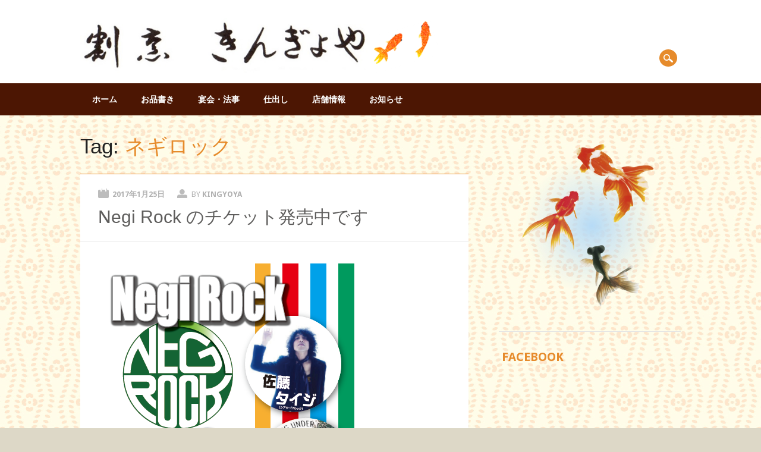

--- FILE ---
content_type: text/html; charset=UTF-8
request_url: http://kingyoya-unagi.com/tag/%E3%83%8D%E3%82%AE%E3%83%AD%E3%83%83%E3%82%AF/
body_size: 14005
content:
<!DOCTYPE html>
<html dir="ltr" lang="ja"
	prefix="og: https://ogp.me/ns#"  class="no-js">
<head>
<meta name="google-site-verification" content="l984bgH9T22FmjF7jGbc-uxKOwRVF_wI7aH5QTOhadw" />
<meta charset="UTF-8" />
<meta name="viewport" content="width=device-width, initial-scale=1" />

<link rel="profile" href="http://gmpg.org/xfn/11" />
<link rel="pingback" href="http://kingyoya-unagi.com/xmlrpc.php" />
<link rel="SHORTCUT ICON"HREF="http://kingyoya-unagi.com/wp-content/uploads/2016/08/favicon.ico"/>

	<style>img:is([sizes="auto" i], [sizes^="auto," i]) { contain-intrinsic-size: 3000px 1500px }</style>
	
		<!-- All in One SEO 4.3.6.1 - aioseo.com -->
		<title>ネギロック | 割烹 きんぎょや</title>
		<meta name="robots" content="max-image-preview:large" />
		<link rel="canonical" href="http://kingyoya-unagi.com/tag/%E3%83%8D%E3%82%AE%E3%83%AD%E3%83%83%E3%82%AF/" />
		<meta name="generator" content="All in One SEO (AIOSEO) 4.3.6.1 " />
		<meta name="google" content="nositelinkssearchbox" />
		<script type="application/ld+json" class="aioseo-schema">
			{"@context":"https:\/\/schema.org","@graph":[{"@type":"BreadcrumbList","@id":"http:\/\/kingyoya-unagi.com\/tag\/%E3%83%8D%E3%82%AE%E3%83%AD%E3%83%83%E3%82%AF\/#breadcrumblist","itemListElement":[{"@type":"ListItem","@id":"http:\/\/kingyoya-unagi.com\/#listItem","position":1,"item":{"@type":"WebPage","@id":"http:\/\/kingyoya-unagi.com\/","name":"\u30db\u30fc\u30e0","description":"\u5272\u70f9 \u304d\u3093\u304e\u3087\u3084 \u4f4f\u6240 \u57fc\u7389\u770c\u6df1\u8c37\u5e02\u6771\u5927\u6cbc343 \u96fb\u8a71 048-571-0635 \u203b\u8a73\u3057\u304f\u306f\u300c\u5e97\u8217\u60c5\u5831\u300d\u3092\u3054\u89a7","url":"http:\/\/kingyoya-unagi.com\/"},"nextItem":"http:\/\/kingyoya-unagi.com\/tag\/%e3%83%8d%e3%82%ae%e3%83%ad%e3%83%83%e3%82%af\/#listItem"},{"@type":"ListItem","@id":"http:\/\/kingyoya-unagi.com\/tag\/%e3%83%8d%e3%82%ae%e3%83%ad%e3%83%83%e3%82%af\/#listItem","position":2,"item":{"@type":"WebPage","@id":"http:\/\/kingyoya-unagi.com\/tag\/%e3%83%8d%e3%82%ae%e3%83%ad%e3%83%83%e3%82%af\/","name":"\u30cd\u30ae\u30ed\u30c3\u30af","url":"http:\/\/kingyoya-unagi.com\/tag\/%e3%83%8d%e3%82%ae%e3%83%ad%e3%83%83%e3%82%af\/"},"previousItem":"http:\/\/kingyoya-unagi.com\/#listItem"}]},{"@type":"CollectionPage","@id":"http:\/\/kingyoya-unagi.com\/tag\/%E3%83%8D%E3%82%AE%E3%83%AD%E3%83%83%E3%82%AF\/#collectionpage","url":"http:\/\/kingyoya-unagi.com\/tag\/%E3%83%8D%E3%82%AE%E3%83%AD%E3%83%83%E3%82%AF\/","name":"\u30cd\u30ae\u30ed\u30c3\u30af | \u5272\u70f9 \u304d\u3093\u304e\u3087\u3084","inLanguage":"ja","isPartOf":{"@id":"http:\/\/kingyoya-unagi.com\/#website"},"breadcrumb":{"@id":"http:\/\/kingyoya-unagi.com\/tag\/%E3%83%8D%E3%82%AE%E3%83%AD%E3%83%83%E3%82%AF\/#breadcrumblist"}},{"@type":"Organization","@id":"http:\/\/kingyoya-unagi.com\/#organization","name":"\u5272\u70f9\u3000\u304d\u3093\u304e\u3087\u3084","url":"http:\/\/kingyoya-unagi.com\/"},{"@type":"WebSite","@id":"http:\/\/kingyoya-unagi.com\/#website","url":"http:\/\/kingyoya-unagi.com\/","name":"\u5272\u70f9\u3000\u304d\u3093\u304e\u3087\u3084","description":"\u6804\u990a\u6e80\u70b9\u306e\u3069\u3058\u3087\u3046\u3068\u81ea\u6162\u306e\u3046\u306a\u304e\u3001\u65b0\u9bae\u306a\u6d77\u9bae\u306e\u304a\u5e97","inLanguage":"ja","publisher":{"@id":"http:\/\/kingyoya-unagi.com\/#organization"}}]}
		</script>
		<!-- All in One SEO -->

<link rel='dns-prefetch' href='//secure.gravatar.com' />
<link rel='dns-prefetch' href='//v0.wordpress.com' />
<link rel='dns-prefetch' href='//i0.wp.com' />
<link rel="alternate" type="application/rss+xml" title="割烹　きんぎょや &raquo; フィード" href="http://kingyoya-unagi.com/feed/" />
<link rel="alternate" type="application/rss+xml" title="割烹　きんぎょや &raquo; コメントフィード" href="http://kingyoya-unagi.com/comments/feed/" />
<link rel="alternate" type="application/rss+xml" title="割烹　きんぎょや &raquo; ネギロック タグのフィード" href="http://kingyoya-unagi.com/tag/%e3%83%8d%e3%82%ae%e3%83%ad%e3%83%83%e3%82%af/feed/" />
<script type="text/javascript">
/* <![CDATA[ */
window._wpemojiSettings = {"baseUrl":"https:\/\/s.w.org\/images\/core\/emoji\/16.0.1\/72x72\/","ext":".png","svgUrl":"https:\/\/s.w.org\/images\/core\/emoji\/16.0.1\/svg\/","svgExt":".svg","source":{"concatemoji":"http:\/\/kingyoya-unagi.com\/wp-includes\/js\/wp-emoji-release.min.js?ver=6.8.3"}};
/*! This file is auto-generated */
!function(s,n){var o,i,e;function c(e){try{var t={supportTests:e,timestamp:(new Date).valueOf()};sessionStorage.setItem(o,JSON.stringify(t))}catch(e){}}function p(e,t,n){e.clearRect(0,0,e.canvas.width,e.canvas.height),e.fillText(t,0,0);var t=new Uint32Array(e.getImageData(0,0,e.canvas.width,e.canvas.height).data),a=(e.clearRect(0,0,e.canvas.width,e.canvas.height),e.fillText(n,0,0),new Uint32Array(e.getImageData(0,0,e.canvas.width,e.canvas.height).data));return t.every(function(e,t){return e===a[t]})}function u(e,t){e.clearRect(0,0,e.canvas.width,e.canvas.height),e.fillText(t,0,0);for(var n=e.getImageData(16,16,1,1),a=0;a<n.data.length;a++)if(0!==n.data[a])return!1;return!0}function f(e,t,n,a){switch(t){case"flag":return n(e,"\ud83c\udff3\ufe0f\u200d\u26a7\ufe0f","\ud83c\udff3\ufe0f\u200b\u26a7\ufe0f")?!1:!n(e,"\ud83c\udde8\ud83c\uddf6","\ud83c\udde8\u200b\ud83c\uddf6")&&!n(e,"\ud83c\udff4\udb40\udc67\udb40\udc62\udb40\udc65\udb40\udc6e\udb40\udc67\udb40\udc7f","\ud83c\udff4\u200b\udb40\udc67\u200b\udb40\udc62\u200b\udb40\udc65\u200b\udb40\udc6e\u200b\udb40\udc67\u200b\udb40\udc7f");case"emoji":return!a(e,"\ud83e\udedf")}return!1}function g(e,t,n,a){var r="undefined"!=typeof WorkerGlobalScope&&self instanceof WorkerGlobalScope?new OffscreenCanvas(300,150):s.createElement("canvas"),o=r.getContext("2d",{willReadFrequently:!0}),i=(o.textBaseline="top",o.font="600 32px Arial",{});return e.forEach(function(e){i[e]=t(o,e,n,a)}),i}function t(e){var t=s.createElement("script");t.src=e,t.defer=!0,s.head.appendChild(t)}"undefined"!=typeof Promise&&(o="wpEmojiSettingsSupports",i=["flag","emoji"],n.supports={everything:!0,everythingExceptFlag:!0},e=new Promise(function(e){s.addEventListener("DOMContentLoaded",e,{once:!0})}),new Promise(function(t){var n=function(){try{var e=JSON.parse(sessionStorage.getItem(o));if("object"==typeof e&&"number"==typeof e.timestamp&&(new Date).valueOf()<e.timestamp+604800&&"object"==typeof e.supportTests)return e.supportTests}catch(e){}return null}();if(!n){if("undefined"!=typeof Worker&&"undefined"!=typeof OffscreenCanvas&&"undefined"!=typeof URL&&URL.createObjectURL&&"undefined"!=typeof Blob)try{var e="postMessage("+g.toString()+"("+[JSON.stringify(i),f.toString(),p.toString(),u.toString()].join(",")+"));",a=new Blob([e],{type:"text/javascript"}),r=new Worker(URL.createObjectURL(a),{name:"wpTestEmojiSupports"});return void(r.onmessage=function(e){c(n=e.data),r.terminate(),t(n)})}catch(e){}c(n=g(i,f,p,u))}t(n)}).then(function(e){for(var t in e)n.supports[t]=e[t],n.supports.everything=n.supports.everything&&n.supports[t],"flag"!==t&&(n.supports.everythingExceptFlag=n.supports.everythingExceptFlag&&n.supports[t]);n.supports.everythingExceptFlag=n.supports.everythingExceptFlag&&!n.supports.flag,n.DOMReady=!1,n.readyCallback=function(){n.DOMReady=!0}}).then(function(){return e}).then(function(){var e;n.supports.everything||(n.readyCallback(),(e=n.source||{}).concatemoji?t(e.concatemoji):e.wpemoji&&e.twemoji&&(t(e.twemoji),t(e.wpemoji)))}))}((window,document),window._wpemojiSettings);
/* ]]> */
</script>
<style id='wp-emoji-styles-inline-css' type='text/css'>

	img.wp-smiley, img.emoji {
		display: inline !important;
		border: none !important;
		box-shadow: none !important;
		height: 1em !important;
		width: 1em !important;
		margin: 0 0.07em !important;
		vertical-align: -0.1em !important;
		background: none !important;
		padding: 0 !important;
	}
</style>
<link rel='stylesheet' id='wp-block-library-css' href='http://kingyoya-unagi.com/wp-includes/css/dist/block-library/style.min.css?ver=6.8.3' type='text/css' media='all' />
<style id='wp-block-library-inline-css' type='text/css'>
.has-text-align-justify{text-align:justify;}
</style>
<style id='classic-theme-styles-inline-css' type='text/css'>
/*! This file is auto-generated */
.wp-block-button__link{color:#fff;background-color:#32373c;border-radius:9999px;box-shadow:none;text-decoration:none;padding:calc(.667em + 2px) calc(1.333em + 2px);font-size:1.125em}.wp-block-file__button{background:#32373c;color:#fff;text-decoration:none}
</style>
<link rel='stylesheet' id='mediaelement-css' href='http://kingyoya-unagi.com/wp-includes/js/mediaelement/mediaelementplayer-legacy.min.css?ver=4.2.17' type='text/css' media='all' />
<link rel='stylesheet' id='wp-mediaelement-css' href='http://kingyoya-unagi.com/wp-includes/js/mediaelement/wp-mediaelement.min.css?ver=6.8.3' type='text/css' media='all' />
<style id='global-styles-inline-css' type='text/css'>
:root{--wp--preset--aspect-ratio--square: 1;--wp--preset--aspect-ratio--4-3: 4/3;--wp--preset--aspect-ratio--3-4: 3/4;--wp--preset--aspect-ratio--3-2: 3/2;--wp--preset--aspect-ratio--2-3: 2/3;--wp--preset--aspect-ratio--16-9: 16/9;--wp--preset--aspect-ratio--9-16: 9/16;--wp--preset--color--black: #000000;--wp--preset--color--cyan-bluish-gray: #abb8c3;--wp--preset--color--white: #ffffff;--wp--preset--color--pale-pink: #f78da7;--wp--preset--color--vivid-red: #cf2e2e;--wp--preset--color--luminous-vivid-orange: #ff6900;--wp--preset--color--luminous-vivid-amber: #fcb900;--wp--preset--color--light-green-cyan: #7bdcb5;--wp--preset--color--vivid-green-cyan: #00d084;--wp--preset--color--pale-cyan-blue: #8ed1fc;--wp--preset--color--vivid-cyan-blue: #0693e3;--wp--preset--color--vivid-purple: #9b51e0;--wp--preset--gradient--vivid-cyan-blue-to-vivid-purple: linear-gradient(135deg,rgba(6,147,227,1) 0%,rgb(155,81,224) 100%);--wp--preset--gradient--light-green-cyan-to-vivid-green-cyan: linear-gradient(135deg,rgb(122,220,180) 0%,rgb(0,208,130) 100%);--wp--preset--gradient--luminous-vivid-amber-to-luminous-vivid-orange: linear-gradient(135deg,rgba(252,185,0,1) 0%,rgba(255,105,0,1) 100%);--wp--preset--gradient--luminous-vivid-orange-to-vivid-red: linear-gradient(135deg,rgba(255,105,0,1) 0%,rgb(207,46,46) 100%);--wp--preset--gradient--very-light-gray-to-cyan-bluish-gray: linear-gradient(135deg,rgb(238,238,238) 0%,rgb(169,184,195) 100%);--wp--preset--gradient--cool-to-warm-spectrum: linear-gradient(135deg,rgb(74,234,220) 0%,rgb(151,120,209) 20%,rgb(207,42,186) 40%,rgb(238,44,130) 60%,rgb(251,105,98) 80%,rgb(254,248,76) 100%);--wp--preset--gradient--blush-light-purple: linear-gradient(135deg,rgb(255,206,236) 0%,rgb(152,150,240) 100%);--wp--preset--gradient--blush-bordeaux: linear-gradient(135deg,rgb(254,205,165) 0%,rgb(254,45,45) 50%,rgb(107,0,62) 100%);--wp--preset--gradient--luminous-dusk: linear-gradient(135deg,rgb(255,203,112) 0%,rgb(199,81,192) 50%,rgb(65,88,208) 100%);--wp--preset--gradient--pale-ocean: linear-gradient(135deg,rgb(255,245,203) 0%,rgb(182,227,212) 50%,rgb(51,167,181) 100%);--wp--preset--gradient--electric-grass: linear-gradient(135deg,rgb(202,248,128) 0%,rgb(113,206,126) 100%);--wp--preset--gradient--midnight: linear-gradient(135deg,rgb(2,3,129) 0%,rgb(40,116,252) 100%);--wp--preset--font-size--small: 13px;--wp--preset--font-size--medium: 20px;--wp--preset--font-size--large: 36px;--wp--preset--font-size--x-large: 42px;--wp--preset--spacing--20: 0.44rem;--wp--preset--spacing--30: 0.67rem;--wp--preset--spacing--40: 1rem;--wp--preset--spacing--50: 1.5rem;--wp--preset--spacing--60: 2.25rem;--wp--preset--spacing--70: 3.38rem;--wp--preset--spacing--80: 5.06rem;--wp--preset--shadow--natural: 6px 6px 9px rgba(0, 0, 0, 0.2);--wp--preset--shadow--deep: 12px 12px 50px rgba(0, 0, 0, 0.4);--wp--preset--shadow--sharp: 6px 6px 0px rgba(0, 0, 0, 0.2);--wp--preset--shadow--outlined: 6px 6px 0px -3px rgba(255, 255, 255, 1), 6px 6px rgba(0, 0, 0, 1);--wp--preset--shadow--crisp: 6px 6px 0px rgba(0, 0, 0, 1);}:where(.is-layout-flex){gap: 0.5em;}:where(.is-layout-grid){gap: 0.5em;}body .is-layout-flex{display: flex;}.is-layout-flex{flex-wrap: wrap;align-items: center;}.is-layout-flex > :is(*, div){margin: 0;}body .is-layout-grid{display: grid;}.is-layout-grid > :is(*, div){margin: 0;}:where(.wp-block-columns.is-layout-flex){gap: 2em;}:where(.wp-block-columns.is-layout-grid){gap: 2em;}:where(.wp-block-post-template.is-layout-flex){gap: 1.25em;}:where(.wp-block-post-template.is-layout-grid){gap: 1.25em;}.has-black-color{color: var(--wp--preset--color--black) !important;}.has-cyan-bluish-gray-color{color: var(--wp--preset--color--cyan-bluish-gray) !important;}.has-white-color{color: var(--wp--preset--color--white) !important;}.has-pale-pink-color{color: var(--wp--preset--color--pale-pink) !important;}.has-vivid-red-color{color: var(--wp--preset--color--vivid-red) !important;}.has-luminous-vivid-orange-color{color: var(--wp--preset--color--luminous-vivid-orange) !important;}.has-luminous-vivid-amber-color{color: var(--wp--preset--color--luminous-vivid-amber) !important;}.has-light-green-cyan-color{color: var(--wp--preset--color--light-green-cyan) !important;}.has-vivid-green-cyan-color{color: var(--wp--preset--color--vivid-green-cyan) !important;}.has-pale-cyan-blue-color{color: var(--wp--preset--color--pale-cyan-blue) !important;}.has-vivid-cyan-blue-color{color: var(--wp--preset--color--vivid-cyan-blue) !important;}.has-vivid-purple-color{color: var(--wp--preset--color--vivid-purple) !important;}.has-black-background-color{background-color: var(--wp--preset--color--black) !important;}.has-cyan-bluish-gray-background-color{background-color: var(--wp--preset--color--cyan-bluish-gray) !important;}.has-white-background-color{background-color: var(--wp--preset--color--white) !important;}.has-pale-pink-background-color{background-color: var(--wp--preset--color--pale-pink) !important;}.has-vivid-red-background-color{background-color: var(--wp--preset--color--vivid-red) !important;}.has-luminous-vivid-orange-background-color{background-color: var(--wp--preset--color--luminous-vivid-orange) !important;}.has-luminous-vivid-amber-background-color{background-color: var(--wp--preset--color--luminous-vivid-amber) !important;}.has-light-green-cyan-background-color{background-color: var(--wp--preset--color--light-green-cyan) !important;}.has-vivid-green-cyan-background-color{background-color: var(--wp--preset--color--vivid-green-cyan) !important;}.has-pale-cyan-blue-background-color{background-color: var(--wp--preset--color--pale-cyan-blue) !important;}.has-vivid-cyan-blue-background-color{background-color: var(--wp--preset--color--vivid-cyan-blue) !important;}.has-vivid-purple-background-color{background-color: var(--wp--preset--color--vivid-purple) !important;}.has-black-border-color{border-color: var(--wp--preset--color--black) !important;}.has-cyan-bluish-gray-border-color{border-color: var(--wp--preset--color--cyan-bluish-gray) !important;}.has-white-border-color{border-color: var(--wp--preset--color--white) !important;}.has-pale-pink-border-color{border-color: var(--wp--preset--color--pale-pink) !important;}.has-vivid-red-border-color{border-color: var(--wp--preset--color--vivid-red) !important;}.has-luminous-vivid-orange-border-color{border-color: var(--wp--preset--color--luminous-vivid-orange) !important;}.has-luminous-vivid-amber-border-color{border-color: var(--wp--preset--color--luminous-vivid-amber) !important;}.has-light-green-cyan-border-color{border-color: var(--wp--preset--color--light-green-cyan) !important;}.has-vivid-green-cyan-border-color{border-color: var(--wp--preset--color--vivid-green-cyan) !important;}.has-pale-cyan-blue-border-color{border-color: var(--wp--preset--color--pale-cyan-blue) !important;}.has-vivid-cyan-blue-border-color{border-color: var(--wp--preset--color--vivid-cyan-blue) !important;}.has-vivid-purple-border-color{border-color: var(--wp--preset--color--vivid-purple) !important;}.has-vivid-cyan-blue-to-vivid-purple-gradient-background{background: var(--wp--preset--gradient--vivid-cyan-blue-to-vivid-purple) !important;}.has-light-green-cyan-to-vivid-green-cyan-gradient-background{background: var(--wp--preset--gradient--light-green-cyan-to-vivid-green-cyan) !important;}.has-luminous-vivid-amber-to-luminous-vivid-orange-gradient-background{background: var(--wp--preset--gradient--luminous-vivid-amber-to-luminous-vivid-orange) !important;}.has-luminous-vivid-orange-to-vivid-red-gradient-background{background: var(--wp--preset--gradient--luminous-vivid-orange-to-vivid-red) !important;}.has-very-light-gray-to-cyan-bluish-gray-gradient-background{background: var(--wp--preset--gradient--very-light-gray-to-cyan-bluish-gray) !important;}.has-cool-to-warm-spectrum-gradient-background{background: var(--wp--preset--gradient--cool-to-warm-spectrum) !important;}.has-blush-light-purple-gradient-background{background: var(--wp--preset--gradient--blush-light-purple) !important;}.has-blush-bordeaux-gradient-background{background: var(--wp--preset--gradient--blush-bordeaux) !important;}.has-luminous-dusk-gradient-background{background: var(--wp--preset--gradient--luminous-dusk) !important;}.has-pale-ocean-gradient-background{background: var(--wp--preset--gradient--pale-ocean) !important;}.has-electric-grass-gradient-background{background: var(--wp--preset--gradient--electric-grass) !important;}.has-midnight-gradient-background{background: var(--wp--preset--gradient--midnight) !important;}.has-small-font-size{font-size: var(--wp--preset--font-size--small) !important;}.has-medium-font-size{font-size: var(--wp--preset--font-size--medium) !important;}.has-large-font-size{font-size: var(--wp--preset--font-size--large) !important;}.has-x-large-font-size{font-size: var(--wp--preset--font-size--x-large) !important;}
:where(.wp-block-post-template.is-layout-flex){gap: 1.25em;}:where(.wp-block-post-template.is-layout-grid){gap: 1.25em;}
:where(.wp-block-columns.is-layout-flex){gap: 2em;}:where(.wp-block-columns.is-layout-grid){gap: 2em;}
:root :where(.wp-block-pullquote){font-size: 1.5em;line-height: 1.6;}
</style>
<link rel='stylesheet' id='restaurateur_style-css' href='http://kingyoya-unagi.com/wp-content/themes/restaurateur/style.css?ver=6.8.3' type='text/css' media='all' />
<link rel='stylesheet' id='jetpack_css-css' href='http://kingyoya-unagi.com/wp-content/plugins/jetpack/css/jetpack.css?ver=12.0.2' type='text/css' media='all' />
<script type="text/javascript" src="http://kingyoya-unagi.com/wp-content/themes/restaurateur/library/js/modernizr-2.6.2.min.js?ver=2.6.2" id="modernizr-js"></script>
<script type="text/javascript" src="http://kingyoya-unagi.com/wp-includes/js/jquery/jquery.min.js?ver=3.7.1" id="jquery-core-js"></script>
<script type="text/javascript" src="http://kingyoya-unagi.com/wp-includes/js/jquery/jquery-migrate.min.js?ver=3.4.1" id="jquery-migrate-js"></script>
<script type="text/javascript" src="http://kingyoya-unagi.com/wp-content/themes/restaurateur/library/js/jquery.cycle2.min.js?ver=6.8.3" id="cycle2-js"></script>
<script type="text/javascript" src="http://kingyoya-unagi.com/wp-content/themes/restaurateur/library/js/jquery.cycle2.tile.min.js?ver=6.8.3" id="cycle2_tile-js"></script>
<script type="text/javascript" src="http://kingyoya-unagi.com/wp-content/themes/restaurateur/library/js/jquery.cycle2.scrollVert.min.js?ver=6.8.3" id="cycle2_scrollvert-js"></script>
<script type="text/javascript" src="http://kingyoya-unagi.com/wp-content/themes/restaurateur/library/js/jquery.isotope.min.js?ver=6.8.3" id="isotope-js"></script>
<script type="text/javascript" src="http://kingyoya-unagi.com/wp-content/themes/restaurateur/library/js/scripts.js?ver=1.0.0" id="restaurateur_custom_js-js"></script>
<link rel="https://api.w.org/" href="http://kingyoya-unagi.com/wp-json/" /><link rel="alternate" title="JSON" type="application/json" href="http://kingyoya-unagi.com/wp-json/wp/v2/tags/15" /><link rel="EditURI" type="application/rsd+xml" title="RSD" href="http://kingyoya-unagi.com/xmlrpc.php?rsd" />
<meta name="generator" content="WordPress 6.8.3" />
	<link rel="preconnect" href="https://fonts.googleapis.com">
	<link rel="preconnect" href="https://fonts.gstatic.com">
		<style>img#wpstats{display:none}</style>
			<style id="restaurateur-color-settings">
				
				#site-title a {
			color: #5e5d5c;
		}
				
				nav[role=navigation],
		footer[role=contentinfo] {
			background-color: #4c1603;
		}
		    </style>
	<style type="text/css" id="custom-background-css">
body.custom-background { background-color: #ddd8c7; background-image: url("http://kingyoya-unagi.com/wp-content/uploads/2016/07/WE030183_02_1024.jpg"); background-position: left top; background-size: auto; background-repeat: repeat; background-attachment: scroll; }
</style>
		<style id="egf-frontend-styles" type="text/css">
		p {font-family: 'Arial', sans-serif;font-style: normal;font-weight: 400;} h1 {font-family: 'Arial', sans-serif;font-style: normal;font-weight: 400;} h2 {font-family: 'Arial', sans-serif;font-style: normal;font-weight: 400;} h3 {font-family: 'Arial', sans-serif;font-style: normal;font-weight: 400;} h4 {font-family: 'Arial', sans-serif;font-style: normal;font-weight: 400;} h5 {font-family: 'Arial', sans-serif;font-style: normal;font-weight: 400;} h6 {font-family: 'Arial', sans-serif;font-style: normal;font-weight: 400;} 	</style>
	</head>

<body class="archive tag tag-15 custom-background wp-theme-restaurateur single-author">
<div id="container">

	<div id="search-box-wrap">
        <div id="search-box">
           <div id="close-x">x</div>
           <form role="search" method="get" id="searchform" class="searchform" action="http://kingyoya-unagi.com/">
				<div>
					<label class="screen-reader-text" for="s">検索:</label>
					<input type="text" value="" name="s" id="s" />
					<input type="submit" id="searchsubmit" value="検索" />
				</div>
			</form>        </div>
    </div>

	<header id="branding" role="banner">
      <div id="inner-header" class="clearfix">
		<div id="site-heading">
			            <div id="site-logo"><a href="http://kingyoya-unagi.com/" title="割烹　きんぎょや" rel="home"><img src="http://kingyoya-unagi.com/wp-content/uploads/2016/07/kingyoya_logo.png" alt="割烹　きんぎょや" /></a></div>
            		</div>
        
        <div id="social-media" class="clearfix">
        
        	            
            			
                        
                        
                        
			            
                        
                        
                        
                        
                        
                        
                        
            			
			
						
						
            
            <div id="search-icon"></div>
          </div>
	    </div>
      
        <nav id="access" role="navigation">
            <h1 class="assistive-text section-heading">Main menu</h1>
            <div class="skip-link screen-reader-text"><a href="#content" title="Skip to content">Skip to content</a></div>
            <div class="menu"><ul id="menu-menu-1" class="menu"><li id="menu-item-31" class="menu-item menu-item-type-post_type menu-item-object-page menu-item-home menu-item-31"><a href="http://kingyoya-unagi.com/">ホーム</a></li>
<li id="menu-item-467" class="menu-item menu-item-type-post_type menu-item-object-page menu-item-has-children menu-item-467"><a href="http://kingyoya-unagi.com/%e3%83%a1%e3%83%8b%e3%83%a5%e3%83%bc%e2%91%a1/">お品書き</a>
<ul class="sub-menu">
	<li id="menu-item-33" class="menu-item menu-item-type-post_type menu-item-object-page menu-item-33"><a href="http://kingyoya-unagi.com/%e3%83%a1%e3%83%8b%e3%83%a5%e3%83%bc/">おすすめ</a></li>
	<li id="menu-item-466" class="menu-item menu-item-type-post_type menu-item-object-page menu-item-466"><a href="http://kingyoya-unagi.com/1%e5%93%81/">1品</a></li>
	<li id="menu-item-491" class="menu-item menu-item-type-post_type menu-item-object-page menu-item-491"><a href="http://kingyoya-unagi.com/%e6%8f%9a%e7%89%a9/">揚物</a></li>
	<li id="menu-item-490" class="menu-item menu-item-type-post_type menu-item-object-page menu-item-490"><a href="http://kingyoya-unagi.com/%e5%88%ba%e8%ba%ab/">刺身</a></li>
	<li id="menu-item-489" class="menu-item menu-item-type-post_type menu-item-object-page menu-item-489"><a href="http://kingyoya-unagi.com/%e7%84%bc%e7%89%a9/">焼物</a></li>
	<li id="menu-item-488" class="menu-item menu-item-type-post_type menu-item-object-page menu-item-488"><a href="http://kingyoya-unagi.com/%e3%81%a9%e3%81%98%e3%82%87%e3%81%86/">どじょう</a></li>
	<li id="menu-item-487" class="menu-item menu-item-type-post_type menu-item-object-page menu-item-487"><a href="http://kingyoya-unagi.com/%e3%82%b5%e3%83%a9%e3%83%80/">サラダ</a></li>
	<li id="menu-item-486" class="menu-item menu-item-type-post_type menu-item-object-page menu-item-486"><a href="http://kingyoya-unagi.com/%e3%81%86%e3%81%aa%e3%81%8e/">うなぎ</a></li>
	<li id="menu-item-485" class="menu-item menu-item-type-post_type menu-item-object-page menu-item-485"><a href="http://kingyoya-unagi.com/%e3%81%8d%e3%82%93%e3%81%8e%e3%82%87%e3%82%84%e3%82%aa%e3%83%aa%e3%82%b8%e3%83%8a%e3%83%ab/">きんぎょやオリジナル</a></li>
	<li id="menu-item-484" class="menu-item menu-item-type-post_type menu-item-object-page menu-item-484"><a href="http://kingyoya-unagi.com/%e9%a3%9f%e4%ba%8b/">食事</a></li>
	<li id="menu-item-123" class="menu-item menu-item-type-post_type menu-item-object-page menu-item-123"><a href="http://kingyoya-unagi.com/%e3%81%8a%e9%a3%b2%e3%81%bf%e7%89%a9/">お飲み物</a></li>
	<li id="menu-item-649" class="menu-item menu-item-type-post_type menu-item-object-page menu-item-649"><a href="http://kingyoya-unagi.com/%e3%83%87%e3%82%b6%e3%83%bc%e3%83%88/">デザート</a></li>
</ul>
</li>
<li id="menu-item-138" class="menu-item menu-item-type-post_type menu-item-object-page menu-item-138"><a href="http://kingyoya-unagi.com/%e3%82%bb%e3%83%83%e3%83%88%e3%83%a1%e3%83%8b%e3%83%a5%e3%83%bc/">宴会・法事</a></li>
<li id="menu-item-186" class="menu-item menu-item-type-post_type menu-item-object-page menu-item-186"><a href="http://kingyoya-unagi.com/%e4%bb%95%e5%87%ba%e3%81%97%e5%bc%81%e5%bd%93/">仕出し</a></li>
<li id="menu-item-34" class="menu-item menu-item-type-post_type menu-item-object-page menu-item-34"><a href="http://kingyoya-unagi.com/%e5%ba%97%e8%88%97%e6%83%85%e5%a0%b1/">店舗情報</a></li>
<li id="menu-item-32" class="menu-item menu-item-type-post_type menu-item-object-page current_page_parent menu-item-32"><a href="http://kingyoya-unagi.com/%e3%83%96%e3%83%ad%e3%82%b0/">お知らせ</a></li>
</ul></div>        </nav><!-- #access -->
      
	</header><!-- #branding -->

    <div id="content" class="clearfix">
        
        <div id="main" class="col620 clearfix" role="main">

			
				<header class="page-header">
					<h1 class="page-title">Tag: <span class="colortxt">ネギロック</span></h1>

									</header>

				

								
					
<article id="post-374" class="post-374 post type-post status-publish format-standard hentry category-1 tag-5 tag-16 tag-15 tag-17">
	
	<header class="entry-header">
    			<div class="entry-meta clearfix">
			<span class="sep meta-on">Posted on </span><a href="http://kingyoya-unagi.com/2017/01/25/negi-rock-%e3%81%ae%e3%83%81%e3%82%b1%e3%83%83%e3%83%88%e7%99%ba%e5%a3%b2%e4%b8%ad%e3%81%a7%e3%81%99/" title="10:03 AM" rel="bookmark"><time class="entry-date" datetime="2017-01-25T10:03:59+09:00">2017年1月25日</time></a><span class="byline"> <span class="sep meta-by"> Posted </span> by <span class="author vcard"><a class="url fn n" href="http://kingyoya-unagi.com/author/kingyoya/" title="View all posts by kingyoya" rel="author">kingyoya</a></span></span>            		</div><!-- .entry-meta -->
		        
		<h2 class="entry-title"><a href="http://kingyoya-unagi.com/2017/01/25/negi-rock-%e3%81%ae%e3%83%81%e3%82%b1%e3%83%83%e3%83%88%e7%99%ba%e5%a3%b2%e4%b8%ad%e3%81%a7%e3%81%99/" title="Permalink to Negi Rock のチケット発売中です" rel="bookmark">Negi Rock のチケット発売中です</a></h2>
	</header><!-- .entry-header -->

    	        <div class="noimgthumb"></div>
    	

	<div class="entry-content post-content">
		<p><img fetchpriority="high" decoding="async" data-attachment-id="375" data-permalink="http://kingyoya-unagi.com/2017/01/25/negi-rock-%e3%81%ae%e3%83%81%e3%82%b1%e3%83%83%e3%83%88%e7%99%ba%e5%a3%b2%e4%b8%ad%e3%81%a7%e3%81%99/negirock/" data-orig-file="https://i0.wp.com/kingyoya-unagi.com/wp-content/uploads/2017/01/negirock.png?fit=451%2C637" data-orig-size="451,637" data-comments-opened="0" data-image-meta="{&quot;aperture&quot;:&quot;0&quot;,&quot;credit&quot;:&quot;&quot;,&quot;camera&quot;:&quot;&quot;,&quot;caption&quot;:&quot;&quot;,&quot;created_timestamp&quot;:&quot;0&quot;,&quot;copyright&quot;:&quot;&quot;,&quot;focal_length&quot;:&quot;0&quot;,&quot;iso&quot;:&quot;0&quot;,&quot;shutter_speed&quot;:&quot;0&quot;,&quot;title&quot;:&quot;&quot;,&quot;orientation&quot;:&quot;0&quot;}" data-image-title="negirock" data-image-description="" data-image-caption="" data-medium-file="https://i0.wp.com/kingyoya-unagi.com/wp-content/uploads/2017/01/negirock.png?fit=212%2C300" data-large-file="https://i0.wp.com/kingyoya-unagi.com/wp-content/uploads/2017/01/negirock.png?fit=451%2C637" class="alignnone size-full wp-image-375" src="https://i0.wp.com/kingyoya-unagi.com/wp-content/uploads/2017/01/negirock.png?resize=451%2C637" alt="" width="451" height="637" srcset="https://i0.wp.com/kingyoya-unagi.com/wp-content/uploads/2017/01/negirock.png?w=451 451w, https://i0.wp.com/kingyoya-unagi.com/wp-content/uploads/2017/01/negirock.png?resize=212%2C300 212w" sizes="(max-width: 451px) 100vw, 451px" data-recalc-dims="1" /></p>
<p>Negi Rockのチケット　当店で購入できます！！</p>
<p>詳しくは、お気軽にお問い合わせください！048-571-0635</p>
<p>&nbsp;</p>
			</div><!-- .entry-content -->


	<footer class="entry-meta">
					
						<span class="tag-links">
				<span class="meta-tag"></span>Tagged <a href="http://kingyoya-unagi.com/tag/%e3%81%8d%e3%82%93%e3%81%8e%e3%82%87%e3%82%84/" rel="tag">きんぎょや</a>, <a href="http://kingyoya-unagi.com/tag/%e3%81%ad%e3%81%8e%e3%82%8d%e3%81%a3%e3%81%8f/" rel="tag">ねぎろっく</a>, <a href="http://kingyoya-unagi.com/tag/%e3%83%8d%e3%82%ae%e3%83%ad%e3%83%83%e3%82%af/" rel="tag">ネギロック</a>, <a href="http://kingyoya-unagi.com/tag/%e6%b7%b1%e8%b0%b7%e5%b8%82%e6%b0%91%e6%96%87%e5%8c%96%e4%bc%9a%e9%a4%a8/" rel="tag">深谷市民文化会館</a>			</span>
			<span class="sep"> | </span>
					


			</footer><!-- #entry-meta -->
</article><!-- #post-374 -->

				
				
			
        </div> <!-- end #main -->

        		<div id="sidebar" class="widget-area col300" role="complementary">

			<aside id="text-4" class="widget widget_text">			<div class="textwidget"><p><img decoding="async" src="https://i0.wp.com/kingyoya-unagi.com/wp-content/uploads/2016/06/pp37.png?w=550" data-recalc-dims="1" /></p>
</div>
		</aside><aside id="text-5" class="widget widget_text"><div class="widget-title">FACEBOOK</div>			<div class="textwidget"><p><iframe loading="lazy" style="border: none; overflow: hidden;" src="https://www.facebook.com/plugins/page.php?href=https%3A%2F%2Fwww.facebook.com%2F%25E5%2589%25B2%25E7%2583%25B9%25E3%2581%258D%25E3%2582%2593%25E3%2581%258E%25E3%2582%2587%25E3%2582%2584-504167649794483%2F&amp;tabs=timeline&amp;width=340&amp;height=600&amp;small_header=false&amp;adapt_container_width=true&amp;hide_cover=false&amp;show_facepile=true&amp;appId" frameborder="0" scrolling="no"></iframe></p>
</div>
		</aside><aside id="block-3" class="widget widget_block widget_media_image">
<figure class="wp-block-image size-full is-resized"><a href="https://www.instagram.com/kingyoya343/" target="_blank" rel=" noreferrer noopener"><img loading="lazy" decoding="async" src="https://kingyoya-unagi.com/wp-content/uploads/2022/06/instagram.png" alt="" class="wp-image-715" width="166" height="94" srcset="https://i0.wp.com/kingyoya-unagi.com/wp-content/uploads/2022/06/instagram.png?w=982 982w, https://i0.wp.com/kingyoya-unagi.com/wp-content/uploads/2022/06/instagram.png?resize=300%2C170 300w, https://i0.wp.com/kingyoya-unagi.com/wp-content/uploads/2022/06/instagram.png?resize=768%2C435 768w" sizes="auto, (max-width: 166px) 100vw, 166px" /></a><figcaption>@kingyoya343</figcaption></figure>
</aside>
		<aside id="recent-posts-2" class="widget widget_recent_entries">
		<div class="widget-title">お知らせ</div>
		<ul>
											<li>
					<a href="http://kingyoya-unagi.com/2025/07/01/%e4%bb%a4%e5%92%8c7%e5%b9%b4%e3%80%80%e5%9c%9f%e7%94%a8%e4%b8%91%e3%81%ae%e6%97%a5%e3%80%807%e6%9c%8819%e6%97%a5%ef%bc%88%e5%9c%9f%ef%bc%89%e3%83%bb31%e6%97%a5%ef%bc%88%e6%9c%a8%ef%bc%89/">令和7年　土用丑の日　7月19日（土）・31日（木）</a>
									</li>
											<li>
					<a href="http://kingyoya-unagi.com/2024/07/07/%e4%bb%8a%e5%b9%b4%e3%81%ae%e5%9c%9f%e7%94%a8%e4%b8%91%e3%81%ae%e6%97%a5%e3%81%af2%e5%9b%9e%e3%81%82%e3%82%8a%e3%81%be%e3%81%99/">今年の土用丑の日は2回あります</a>
									</li>
											<li>
					<a href="http://kingyoya-unagi.com/2024/06/29/%e5%90%84%e7%a8%ae%e5%ae%b4%e4%bc%9a%ef%bc%88%e5%bf%98%e5%b9%b4%e4%bc%9a%e3%80%81%e6%96%b0%e5%b9%b4%e4%bc%9a%e3%81%aa%e3%81%a9%ef%bc%89-%e3%81%94%e4%ba%88%e7%b4%84%e6%89%bf%e3%82%8a%e3%81%be%e3%81%99/">各種宴会（忘年会、新年会など） ご予約承ります。</a>
									</li>
											<li>
					<a href="http://kingyoya-unagi.com/2024/06/06/2024-%e4%b8%91%e3%81%ae%e6%97%a5%e3%80%80%e3%81%94%e4%ba%88%e7%b4%84%e6%89%bf%e3%82%8a%e4%b8%ad/">2024 丑の日　ご予約承り中</a>
									</li>
											<li>
					<a href="http://kingyoya-unagi.com/2024/05/10/%e4%bb%95%e5%87%ba%e3%81%97%e5%bc%81%e5%bd%93%e3%81%ae%e3%81%94%e6%b3%a8%e6%96%87%e3%81%82%e3%82%8a%e3%81%8c%e3%81%a8%e3%81%86%e3%81%94%e3%81%96%e3%81%84%e3%81%be%e3%81%99%ef%bc%81/">仕出し弁当のご注文ありがとうございます！</a>
									</li>
					</ul>

		</aside><aside id="nav_menu-2" class="widget widget_nav_menu"><div class="menu-menu-1-container"><ul id="menu-menu-2" class="menu"><li class="menu-item menu-item-type-post_type menu-item-object-page menu-item-home menu-item-31"><a href="http://kingyoya-unagi.com/">ホーム</a></li>
<li class="menu-item menu-item-type-post_type menu-item-object-page menu-item-has-children menu-item-467"><a href="http://kingyoya-unagi.com/%e3%83%a1%e3%83%8b%e3%83%a5%e3%83%bc%e2%91%a1/">お品書き</a>
<ul class="sub-menu">
	<li class="menu-item menu-item-type-post_type menu-item-object-page menu-item-33"><a href="http://kingyoya-unagi.com/%e3%83%a1%e3%83%8b%e3%83%a5%e3%83%bc/">おすすめ</a></li>
	<li class="menu-item menu-item-type-post_type menu-item-object-page menu-item-466"><a href="http://kingyoya-unagi.com/1%e5%93%81/">1品</a></li>
	<li class="menu-item menu-item-type-post_type menu-item-object-page menu-item-491"><a href="http://kingyoya-unagi.com/%e6%8f%9a%e7%89%a9/">揚物</a></li>
	<li class="menu-item menu-item-type-post_type menu-item-object-page menu-item-490"><a href="http://kingyoya-unagi.com/%e5%88%ba%e8%ba%ab/">刺身</a></li>
	<li class="menu-item menu-item-type-post_type menu-item-object-page menu-item-489"><a href="http://kingyoya-unagi.com/%e7%84%bc%e7%89%a9/">焼物</a></li>
	<li class="menu-item menu-item-type-post_type menu-item-object-page menu-item-488"><a href="http://kingyoya-unagi.com/%e3%81%a9%e3%81%98%e3%82%87%e3%81%86/">どじょう</a></li>
	<li class="menu-item menu-item-type-post_type menu-item-object-page menu-item-487"><a href="http://kingyoya-unagi.com/%e3%82%b5%e3%83%a9%e3%83%80/">サラダ</a></li>
	<li class="menu-item menu-item-type-post_type menu-item-object-page menu-item-486"><a href="http://kingyoya-unagi.com/%e3%81%86%e3%81%aa%e3%81%8e/">うなぎ</a></li>
	<li class="menu-item menu-item-type-post_type menu-item-object-page menu-item-485"><a href="http://kingyoya-unagi.com/%e3%81%8d%e3%82%93%e3%81%8e%e3%82%87%e3%82%84%e3%82%aa%e3%83%aa%e3%82%b8%e3%83%8a%e3%83%ab/">きんぎょやオリジナル</a></li>
	<li class="menu-item menu-item-type-post_type menu-item-object-page menu-item-484"><a href="http://kingyoya-unagi.com/%e9%a3%9f%e4%ba%8b/">食事</a></li>
	<li class="menu-item menu-item-type-post_type menu-item-object-page menu-item-123"><a href="http://kingyoya-unagi.com/%e3%81%8a%e9%a3%b2%e3%81%bf%e7%89%a9/">お飲み物</a></li>
	<li class="menu-item menu-item-type-post_type menu-item-object-page menu-item-649"><a href="http://kingyoya-unagi.com/%e3%83%87%e3%82%b6%e3%83%bc%e3%83%88/">デザート</a></li>
</ul>
</li>
<li class="menu-item menu-item-type-post_type menu-item-object-page menu-item-138"><a href="http://kingyoya-unagi.com/%e3%82%bb%e3%83%83%e3%83%88%e3%83%a1%e3%83%8b%e3%83%a5%e3%83%bc/">宴会・法事</a></li>
<li class="menu-item menu-item-type-post_type menu-item-object-page menu-item-186"><a href="http://kingyoya-unagi.com/%e4%bb%95%e5%87%ba%e3%81%97%e5%bc%81%e5%bd%93/">仕出し</a></li>
<li class="menu-item menu-item-type-post_type menu-item-object-page menu-item-34"><a href="http://kingyoya-unagi.com/%e5%ba%97%e8%88%97%e6%83%85%e5%a0%b1/">店舗情報</a></li>
<li class="menu-item menu-item-type-post_type menu-item-object-page current_page_parent menu-item-32"><a href="http://kingyoya-unagi.com/%e3%83%96%e3%83%ad%e3%82%b0/">お知らせ</a></li>
</ul></div></aside>		</div><!-- #sidebar .widget-area -->

    </div> <!-- end #content -->
        
	<footer id="colophon" role="contentinfo">
		<div id="site-generator">

			&copy; 割烹　きんぎょや                       
		</div>
	</footer><!-- #colophon -->
</div><!-- #container -->

<script type="speculationrules">
{"prefetch":[{"source":"document","where":{"and":[{"href_matches":"\/*"},{"not":{"href_matches":["\/wp-*.php","\/wp-admin\/*","\/wp-content\/uploads\/*","\/wp-content\/*","\/wp-content\/plugins\/*","\/wp-content\/themes\/restaurateur\/*","\/*\\?(.+)"]}},{"not":{"selector_matches":"a[rel~=\"nofollow\"]"}},{"not":{"selector_matches":".no-prefetch, .no-prefetch a"}}]},"eagerness":"conservative"}]}
</script>
		<div id="jp-carousel-loading-overlay">
			<div id="jp-carousel-loading-wrapper">
				<span id="jp-carousel-library-loading">&nbsp;</span>
			</div>
		</div>
		<div class="jp-carousel-overlay" style="display: none;">

		<div class="jp-carousel-container">
			<!-- The Carousel Swiper -->
			<div
				class="jp-carousel-wrap swiper-container jp-carousel-swiper-container jp-carousel-transitions"
				itemscope
				itemtype="https://schema.org/ImageGallery">
				<div class="jp-carousel swiper-wrapper"></div>
				<div class="jp-swiper-button-prev swiper-button-prev">
					<svg width="25" height="24" viewBox="0 0 25 24" fill="none" xmlns="http://www.w3.org/2000/svg">
						<mask id="maskPrev" mask-type="alpha" maskUnits="userSpaceOnUse" x="8" y="6" width="9" height="12">
							<path d="M16.2072 16.59L11.6496 12L16.2072 7.41L14.8041 6L8.8335 12L14.8041 18L16.2072 16.59Z" fill="white"/>
						</mask>
						<g mask="url(#maskPrev)">
							<rect x="0.579102" width="23.8823" height="24" fill="#FFFFFF"/>
						</g>
					</svg>
				</div>
				<div class="jp-swiper-button-next swiper-button-next">
					<svg width="25" height="24" viewBox="0 0 25 24" fill="none" xmlns="http://www.w3.org/2000/svg">
						<mask id="maskNext" mask-type="alpha" maskUnits="userSpaceOnUse" x="8" y="6" width="8" height="12">
							<path d="M8.59814 16.59L13.1557 12L8.59814 7.41L10.0012 6L15.9718 12L10.0012 18L8.59814 16.59Z" fill="white"/>
						</mask>
						<g mask="url(#maskNext)">
							<rect x="0.34375" width="23.8822" height="24" fill="#FFFFFF"/>
						</g>
					</svg>
				</div>
			</div>
			<!-- The main close buton -->
			<div class="jp-carousel-close-hint">
				<svg width="25" height="24" viewBox="0 0 25 24" fill="none" xmlns="http://www.w3.org/2000/svg">
					<mask id="maskClose" mask-type="alpha" maskUnits="userSpaceOnUse" x="5" y="5" width="15" height="14">
						<path d="M19.3166 6.41L17.9135 5L12.3509 10.59L6.78834 5L5.38525 6.41L10.9478 12L5.38525 17.59L6.78834 19L12.3509 13.41L17.9135 19L19.3166 17.59L13.754 12L19.3166 6.41Z" fill="white"/>
					</mask>
					<g mask="url(#maskClose)">
						<rect x="0.409668" width="23.8823" height="24" fill="#FFFFFF"/>
					</g>
				</svg>
			</div>
			<!-- Image info, comments and meta -->
			<div class="jp-carousel-info">
				<div class="jp-carousel-info-footer">
					<div class="jp-carousel-pagination-container">
						<div class="jp-swiper-pagination swiper-pagination"></div>
						<div class="jp-carousel-pagination"></div>
					</div>
					<div class="jp-carousel-photo-title-container">
						<h2 class="jp-carousel-photo-caption"></h2>
					</div>
					<div class="jp-carousel-photo-icons-container">
						<a href="#" class="jp-carousel-icon-btn jp-carousel-icon-info" aria-label="写真のメタデータ表示を切り替え">
							<span class="jp-carousel-icon">
								<svg width="25" height="24" viewBox="0 0 25 24" fill="none" xmlns="http://www.w3.org/2000/svg">
									<mask id="maskInfo" mask-type="alpha" maskUnits="userSpaceOnUse" x="2" y="2" width="21" height="20">
										<path fill-rule="evenodd" clip-rule="evenodd" d="M12.7537 2C7.26076 2 2.80273 6.48 2.80273 12C2.80273 17.52 7.26076 22 12.7537 22C18.2466 22 22.7046 17.52 22.7046 12C22.7046 6.48 18.2466 2 12.7537 2ZM11.7586 7V9H13.7488V7H11.7586ZM11.7586 11V17H13.7488V11H11.7586ZM4.79292 12C4.79292 16.41 8.36531 20 12.7537 20C17.142 20 20.7144 16.41 20.7144 12C20.7144 7.59 17.142 4 12.7537 4C8.36531 4 4.79292 7.59 4.79292 12Z" fill="white"/>
									</mask>
									<g mask="url(#maskInfo)">
										<rect x="0.8125" width="23.8823" height="24" fill="#FFFFFF"/>
									</g>
								</svg>
							</span>
						</a>
												<a href="#" class="jp-carousel-icon-btn jp-carousel-icon-comments" aria-label="写真のコメント表示を切り替え">
							<span class="jp-carousel-icon">
								<svg width="25" height="24" viewBox="0 0 25 24" fill="none" xmlns="http://www.w3.org/2000/svg">
									<mask id="maskComments" mask-type="alpha" maskUnits="userSpaceOnUse" x="2" y="2" width="21" height="20">
										<path fill-rule="evenodd" clip-rule="evenodd" d="M4.3271 2H20.2486C21.3432 2 22.2388 2.9 22.2388 4V16C22.2388 17.1 21.3432 18 20.2486 18H6.31729L2.33691 22V4C2.33691 2.9 3.2325 2 4.3271 2ZM6.31729 16H20.2486V4H4.3271V18L6.31729 16Z" fill="white"/>
									</mask>
									<g mask="url(#maskComments)">
										<rect x="0.34668" width="23.8823" height="24" fill="#FFFFFF"/>
									</g>
								</svg>

								<span class="jp-carousel-has-comments-indicator" aria-label="この画像にはコメントがあります。"></span>
							</span>
						</a>
											</div>
				</div>
				<div class="jp-carousel-info-extra">
					<div class="jp-carousel-info-content-wrapper">
						<div class="jp-carousel-photo-title-container">
							<h2 class="jp-carousel-photo-title"></h2>
						</div>
						<div class="jp-carousel-comments-wrapper">
															<div id="jp-carousel-comments-loading">
									<span>コメントを読み込み中…</span>
								</div>
								<div class="jp-carousel-comments"></div>
								<div id="jp-carousel-comment-form-container">
									<span id="jp-carousel-comment-form-spinner">&nbsp;</span>
									<div id="jp-carousel-comment-post-results"></div>
																														<form id="jp-carousel-comment-form">
												<label for="jp-carousel-comment-form-comment-field" class="screen-reader-text">コメントをどうぞ</label>
												<textarea
													name="comment"
													class="jp-carousel-comment-form-field jp-carousel-comment-form-textarea"
													id="jp-carousel-comment-form-comment-field"
													placeholder="コメントをどうぞ"
												></textarea>
												<div id="jp-carousel-comment-form-submit-and-info-wrapper">
													<div id="jp-carousel-comment-form-commenting-as">
																													<fieldset>
																<label for="jp-carousel-comment-form-email-field">メール (必須)</label>
																<input type="text" name="email" class="jp-carousel-comment-form-field jp-carousel-comment-form-text-field" id="jp-carousel-comment-form-email-field" />
															</fieldset>
															<fieldset>
																<label for="jp-carousel-comment-form-author-field">名前 (必須)</label>
																<input type="text" name="author" class="jp-carousel-comment-form-field jp-carousel-comment-form-text-field" id="jp-carousel-comment-form-author-field" />
															</fieldset>
															<fieldset>
																<label for="jp-carousel-comment-form-url-field">サイト</label>
																<input type="text" name="url" class="jp-carousel-comment-form-field jp-carousel-comment-form-text-field" id="jp-carousel-comment-form-url-field" />
															</fieldset>
																											</div>
													<input
														type="submit"
														name="submit"
														class="jp-carousel-comment-form-button"
														id="jp-carousel-comment-form-button-submit"
														value="コメントを送信" />
												</div>
											</form>
																											</div>
													</div>
						<div class="jp-carousel-image-meta">
							<div class="jp-carousel-title-and-caption">
								<div class="jp-carousel-photo-info">
									<h3 class="jp-carousel-caption" itemprop="caption description"></h3>
								</div>

								<div class="jp-carousel-photo-description"></div>
							</div>
							<ul class="jp-carousel-image-exif" style="display: none;"></ul>
							<a class="jp-carousel-image-download" target="_blank" style="display: none;">
								<svg width="25" height="24" viewBox="0 0 25 24" fill="none" xmlns="http://www.w3.org/2000/svg">
									<mask id="mask0" mask-type="alpha" maskUnits="userSpaceOnUse" x="3" y="3" width="19" height="18">
										<path fill-rule="evenodd" clip-rule="evenodd" d="M5.84615 5V19H19.7775V12H21.7677V19C21.7677 20.1 20.8721 21 19.7775 21H5.84615C4.74159 21 3.85596 20.1 3.85596 19V5C3.85596 3.9 4.74159 3 5.84615 3H12.8118V5H5.84615ZM14.802 5V3H21.7677V10H19.7775V6.41L9.99569 16.24L8.59261 14.83L18.3744 5H14.802Z" fill="white"/>
									</mask>
									<g mask="url(#mask0)">
										<rect x="0.870605" width="23.8823" height="24" fill="#FFFFFF"/>
									</g>
								</svg>
								<span class="jp-carousel-download-text"></span>
							</a>
							<div class="jp-carousel-image-map" style="display: none;"></div>
						</div>
					</div>
				</div>
			</div>
		</div>

		</div>
		<script type="text/javascript" src="http://kingyoya-unagi.com/wp-content/plugins/jetpack/_inc/build/photon/photon.min.js?ver=20191001" id="jetpack-photon-js"></script>
<script type="text/javascript" id="jetpack-carousel-js-extra">
/* <![CDATA[ */
var jetpackSwiperLibraryPath = {"url":"http:\/\/kingyoya-unagi.com\/wp-content\/plugins\/jetpack\/_inc\/build\/carousel\/swiper-bundle.min.js"};
var jetpackCarouselStrings = {"widths":[370,700,1000,1200,1400,2000],"is_logged_in":"","lang":"ja","ajaxurl":"http:\/\/kingyoya-unagi.com\/wp-admin\/admin-ajax.php","nonce":"ed2fb90c48","display_exif":"1","display_comments":"1","single_image_gallery":"1","single_image_gallery_media_file":"","background_color":"black","comment":"\u30b3\u30e1\u30f3\u30c8","post_comment":"\u30b3\u30e1\u30f3\u30c8\u3092\u9001\u4fe1","write_comment":"\u30b3\u30e1\u30f3\u30c8\u3092\u3069\u3046\u305e","loading_comments":"\u30b3\u30e1\u30f3\u30c8\u3092\u8aad\u307f\u8fbc\u307f\u4e2d\u2026","download_original":"\u30d5\u30eb\u30b5\u30a4\u30ba\u8868\u793a <span class=\"photo-size\">{0}<span class=\"photo-size-times\">\u00d7<\/span>{1}<\/span>","no_comment_text":"\u30b3\u30e1\u30f3\u30c8\u306e\u30e1\u30c3\u30bb\u30fc\u30b8\u3092\u3054\u8a18\u5165\u304f\u3060\u3055\u3044\u3002","no_comment_email":"\u30b3\u30e1\u30f3\u30c8\u3059\u308b\u306b\u306f\u30e1\u30fc\u30eb\u30a2\u30c9\u30ec\u30b9\u3092\u3054\u8a18\u5165\u304f\u3060\u3055\u3044\u3002","no_comment_author":"\u30b3\u30e1\u30f3\u30c8\u3059\u308b\u306b\u306f\u304a\u540d\u524d\u3092\u3054\u8a18\u5165\u304f\u3060\u3055\u3044\u3002","comment_post_error":"\u30b3\u30e1\u30f3\u30c8\u6295\u7a3f\u306e\u969b\u306b\u30a8\u30e9\u30fc\u304c\u767a\u751f\u3057\u307e\u3057\u305f\u3002\u5f8c\u307b\u3069\u3082\u3046\u4e00\u5ea6\u304a\u8a66\u3057\u304f\u3060\u3055\u3044\u3002","comment_approved":"\u30b3\u30e1\u30f3\u30c8\u304c\u627f\u8a8d\u3055\u308c\u307e\u3057\u305f\u3002","comment_unapproved":"\u30b3\u30e1\u30f3\u30c8\u306f\u627f\u8a8d\u5f85\u3061\u4e2d\u3067\u3059\u3002","camera":"\u30ab\u30e1\u30e9","aperture":"\u7d5e\u308a","shutter_speed":"\u30b7\u30e3\u30c3\u30bf\u30fc\u30b9\u30d4\u30fc\u30c9","focal_length":"\u7126\u70b9\u8ddd\u96e2","copyright":"\u8457\u4f5c\u6a29\u8868\u793a","comment_registration":"0","require_name_email":"1","login_url":"http:\/\/kingyoya-unagi.com\/wp-login.php?redirect_to=http%3A%2F%2Fkingyoya-unagi.com%2F2017%2F01%2F25%2Fnegi-rock-%25e3%2581%25ae%25e3%2583%2581%25e3%2582%25b1%25e3%2583%2583%25e3%2583%2588%25e7%2599%25ba%25e5%25a3%25b2%25e4%25b8%25ad%25e3%2581%25a7%25e3%2581%2599%2F","blog_id":"1","meta_data":["camera","aperture","shutter_speed","focal_length","copyright"]};
/* ]]> */
</script>
<script type="text/javascript" src="http://kingyoya-unagi.com/wp-content/plugins/jetpack/_inc/build/carousel/jetpack-carousel.min.js?ver=12.0.2" id="jetpack-carousel-js"></script>
	<script src='https://stats.wp.com/e-202604.js' defer></script>
	<script>
		_stq = window._stq || [];
		_stq.push([ 'view', {v:'ext',blog:'112520781',post:'0',tz:'9',srv:'kingyoya-unagi.com',j:'1:12.0.2'} ]);
		_stq.push([ 'clickTrackerInit', '112520781', '0' ]);
	</script>

</body>
</html>

--- FILE ---
content_type: text/css
request_url: http://kingyoya-unagi.com/wp-content/themes/restaurateur/style.css?ver=6.8.3
body_size: 19500
content:
/*
Theme Name: Restaurateur
Theme URI: http://wpthemes.co.nz/restaurateur/
Author: WPThemes NZ
Author URI: http://wpthemes.co.nz/
Description: Restaurateur is a dedicated WordPress restaurant theme. The theme comes bundled with an optional plugin which you can activate for easy menu management. Menus are then displayed on one of two included menu templates which feature your dishes and pricing and have gorgeous transitions between menu categories. The theme also provides a static home page template with a big image slider and dedicated widget area, plus you get great deal of flexibility over colors. It's a flexible and responsive theme which will look great on any device.
Version: 2.0.9
License: GNU General Public License v2.0
License URI: http://www.gnu.org/licenses/gpl-2.0.html
Tags: custom-menu, sticky-post, microformats, rtl-language-support, translation-ready, full-width-template, post-formats

*/

/******************************************************************/
@import url(http://fonts.googleapis.com/css?family=Damion);
@import url(http://fonts.googleapis.com/css?family=Droid+Serif:400,700);
@import url(http://fonts.googleapis.com/css?family=Droid+Sans:400,700);
/******************************************************************
RESET STYLES
******************************************************************/
/* general reset */
html, body, div, span, object, embed, ruby, output, iframe, h1, h2, h3, h4, h5, h6, p, blockquote, pre,
abbr, address, cite, code, del, dfn, em, img, ins, kbd, q, samp,
small, strong, sub, sup, var, b, i, dl, dt, dd, ol, ul, li,
fieldset, form, label, legend, table, caption, tbody, tfoot, thead, tr, th, td,
article, aside, canvas, details, figcaption, figure,  footer, header, hgroup, 
menu, nav, section, summary, time, mark, audio, video { 
	margin: 0;
	padding: 0;
	border: 0;
	outline: 0;
	font-size: 100%;
	vertical-align: baseline;
	background: transparent;
}

html { 
	overflow-y: scroll;
	font-size: 16px;
}

/* html 5 reset */             
article, 
aside, 
details, 
figcaption, 
figure, 
footer, 
header, 
hgroup, 
menu, 
nav, 
section { 
	display: block; 
}

/* ul & li resets */
ol, ul { 
	list-style: none; 
}

/* blockquote reset */
blockquote, q { 
	quotes: none; 
}

blockquote:before, 
blockquote:after, 
q:before, 
q:after { 
	content: ''; 
	content: none; 
}

/* link style resets */
a { 
	margin: 0; 
	padding: 0; 
	font-size: 100%; 
	vertical-align: baseline; 
	background: transparent; 
}

a:hover,
a:active { 
	outline: none; 
}

/* table resets */
table { 
	border-collapse: collapse; 
	border-spacing: 0; 
}

td, 
td img { 
	vertical-align: top; 
} 

/* type & header styles */
body {
	font-size: 16px; /* for ie8 & below*/ 
	font-size: 1rem; 
	line-height: 24px; /* for ie8 & below*/ 
	line-height: 1.5rem; 
	font-family: Arial, "Times New Roman", Times, serif;
/!--
font-family: Arial, "Times New Roman", Times, serif;
-->
}

p { 
	hyphenate: auto;
	hyphenate-before: 2; 
	hyphenate-after: 3; 
	hyphenate-lines: 3; 
	orphans: 4; 
}

select, 
input, 
textarea, 
button { 
	font: 99% sans-serif;
	border-radius: 0;
}
	select {
		max-width: 100%;
	}
	
	input[type=search] {
	  -webkit-appearance: none;
	}

body, 
select, 
input, 
textarea {   
	color: #222;
}

small, 
.small { 
	font-size: 12px; /* for ie8 & below*/ 
	font-size: 0.75rem; 
	letter-spacing: 2px; /* for ie8 & below*/
	letter-spacing: .05rem; 
	font-style: italic;
	line-height: 26px; 
	line-height: 1.75rem;
}

strong, 
th, 
.strong { 
	font-weight: bold;
}

em, 
.em { 
	font-style: italic;
}

ins, 
.ins { 
	background-color: #ff9; 
	color: #000; 
	text-decoration: none; 
}

mark, 
.mark { 
	background-color: #ff9; 
	color: #000; 
	font-style: italic; 
	font-weight: bold; 
}

del, 
.del { 
	text-decoration: line-through; 
}

abbr[title], 
dfn[title] { 
	border-bottom: 1px dotted; 
	cursor:help; 
}

sub { 
	vertical-align: sub; 
	font-size: smaller; 
}

sup { 
	vertical-align: super; 
	font-size: smaller; 
}

/* code & pre box resets */
pre {  
	padding: 15px;  
	white-space: pre;  
	white-space: pre-wrap;  
	white-space: pre-line;  
	word-wrap: break-word; 
}

/* form & input resets */
pre, 
code, 
kbd, 
samp { 
	font-family: monospace, sans-serif;
	margin: 24px; /* for ie8 & below*/ 
	margin: 1.5rem; 
}

input, 
select { 
	vertical-align:middle; 
}

textarea { 
	overflow: auto; 
} 

.ie6 legend, 
.ie7 legend { 
	margin-left: -7px; 
} 

input[type="radio"] { 
	vertical-align: text-bottom; 
}

input[type="checkbox"] { 
	vertical-align: bottom; 
}

.ie7 input[type="checkbox"] { 
	vertical-align: baseline; 
}

.ie6 input { 
	vertical-align: text-bottom; 
}

label, 
input[type=button], 
input[type=submit], 
button { 
	cursor: pointer; 
}

button, 
input, 
select, 
textarea { 
	margin: 0; 
}

/* vaidation */
input:valid, 
textarea:valid {  }
input:invalid, 
textarea:invalid { 
	border-radius: 1px;  
	-moz-box-shadow: 0px 0px 5px red; 
	-webkit-box-shadow: 0px 0px 5px red;  
	box-shadow: 0px 0px 5px red; 
}

.no-boxshadow input:invalid, 
.no-boxshadow textarea:invalid { 
	background-color: #f0dddd; 
}

button { 
	width: auto; 
	overflow: visible; 
}

/* image resets */
.ie7 img, 
.irem7 img { 
	-ms-interpolation-mode: bicubic; 
}

/* hidden elrements */
.hidden { 
	display: none; 
	visibility: hidden; 
} 

.visuallyhidden { 
	position: absolute !important; 
	clip: rect(1px 1px 1px 1px);  
	clip: rect(1px, 1px, 1px, 1px); 
}

/* added from 320&Up Project */

input, 
textarea  { 
	-webkit-box-sizing : border-box; 
	-moz-box-sizing : border-box; 
	-o-box-sizing : border-box; 
	box-sizing : border-box; 
}

/* clearfixes */
.clearfix:after, 
.menu ul:after {
	content: ".";
	display: block;
	height: 0;
	clear: both;
	visibility: hidden;
}

.clearfix { 
	zoom: 1;
}

.clearfix:after { 
	clear: both; 
}

/******************************************************************
COMMON & REUSABLE STYLES
******************************************************************/

/* floats */
.left { 
	float: left; 
}

.right { 
	float: right; 
}

/* text alignment */
.text-left { 
	text-align: left; 
}

.text-center { 
	text-align: center; 
}

.text-right { 
	text-align: right; 
}

/* highlighting search term on search page */
mark, 
.search-term { 
	background: #EBE16F;
}

/* alerts & notices */
.help, 
.info, 
.error, 
.success { 
	margin: 10px; 
	padding: 10px; 
	border: 1px solid #cecece; 
}

.help { 
	border-color: #E0C618; 
	background: #EBE16F; 
}

.info { 
	border-color: #92cae4; 
	background: #d5edf8; 
}

.error { 
	border-color: #fbc2c4; 
	background: #fbe3e4; 
}

.success { 
	border-color: #c6d880; 
	background: #e6efc2; 
} 

/******************************************************************
GENERAL STYLES
******************************************************************/

body { 
	-webkit-text-size-adjust : 100%; /* font size on apple devices */
	-ms-text-size-adjust : 100%;  /* font size on windows devices */
}

/******************************************************************
H1, H2, H3, H4, H5 STYLES
******************************************************************/

h1 a, .h1 a, 
h2 a, .h2 a, 
h3 a, .h3 a, 
h4 a, .h4 a, 
h5 a, .h5 a { 
	text-decoration: none; 
}

h1, .h1 {
	font-size: 35px; /* for ie8 & below*/ 
	font-size: 2.2rem;
	line-height: 32px; /* for ie8 & below*/ 
	line-height: 2rem; 
}

h2, .h2 {
	font-size: 24px; /* for ie8 & below*/ 
	font-size: 1.5rem;
	line-height: 30px; /* for ie8 & below*/ 
	line-height: 1.75rem; 
}

h3, .h3 {
	font-size: 19px; /* for ie8 & below*/ 
	font-size: 1.2rem;
	line-height: 24px; /* for ie8 & below*/
	line-height: 1.5rem;
}

h4, .h4 {
	font-size: 16px; /* for ie8 & below*/ 
	font-size: 1.05rem;
	line-height: 18px; /* for ie8 & below*/
	line-height: 1.2rem;
}

h5, .h5 {
	font-size: 12px; /* for ie8 & below*/ 
	font-size: 0.846rem;
	line-height: 40px; /* for ie8 & below*/ 
	line-height: 2.09rem; 
	text-transform: uppercase; 
	letter-spacing: 2px; 
}

/******************************************************************
GENERAL LAYOUT STYLES
******************************************************************/

body {

}

#container { 
	-webkit-box-sizing : border-box; 
	-moz-box-sizing : border-box; 
	-o-box-sizing : border-box; 
	box-sizing : border-box;
}
	
	/* layout options ( all have margins right & left of 1%) */
	
	.col60 { 
		width: 6.333%; 
	} /* width 60px / grid_1 */
	
	.col140 { 
		width: 14.667%; 
	} /* width 140px / grid_2 */
	
	.col220 { 
		width: 23.0%; 
	} /* width 220px / grid_3 */
	
	.col300 { 
		width: 31.333%; 
	} /* width 300px / grid_4 */
	
	.col380 { 
		width: 39.667%; 
	} /* width 380px / grid_5 */
	
	.col480 { 
		width: 48.0%; 
	} /* width 480px / grid_6 */
	
	.col540 { 
		width: 56.333%; 
	} /* width 540px / grid_7 */
	
	.col620 { 
		width: 64.667%; 
	} /* width 620px / grid_8 */
	
	.col700 { 
		width: 73.0%; 
	} /* width 700px / grid_9 */
	
	.col780 { 
		width: 81.333%; 
	} /* width 780px / grid_10 */
	
	.col860 { 
		width: 89.667%; 
	} /* width 860px / grid_11 */
	
	.col940 { 
		width: 98.0%; 
	} /* width 940px / grid_12 */
	
	/* layout & column defaults */
	.col60, 
	.col140, 
	.col220, 
	.col300, 
	.col380, 
	.col480, 
	.col540, 
	.col620, 
	.col700, 
	.col780, 
	.col860, 
	.col940 { 
		display: inline; 
		float: left;
		margin-left: 1%; 
		margin-right: 1%; 
		position: relative;
	}
	
	/* default styles & fixes */
	#main { 
		margin-left: 0; 
	} /* fixes alignment (defaulted at col620) */
	
	#sidebar { 
		margin-right: 0; 
	} /* fixes alignment (defaulted at col300) */
	
/******************************************************************
LINK STYLES
******************************************************************/

a, a:visited { 
	color: #e68b2b;
	text-decoration: none; 
}

a:hover {
	text-decoration: underline; 
}

a:active {} /* on click */

a:link { 
	-webkit-tap-highlight-color : rgba(0,0,0,0); /* this highlights links on Iphones / iPads */
}

/******************************************************************
TEXT SELECTION STYLES
******************************************************************/

/* Safari, Chrome, iPhones, iPads */
::-webkit-selection { 
	background: #5e5d5c; 
	color: #fff; 
	text-shadow : none; 
}

/* Firefox */
::-moz-selection { 
	background: #5e5d5c; 
	color: #fff; 
	text-shadow : none; 
}

/* The Rest */
::selection { 
	background: #5e5d5c; 
	color: #fff; 
	text-shadow : none; 
}


/******************************************************************
WORDPRESS BODY CLASSES
want to style a page via body class? go ahead
******************************************************************/

body.rtl {}
body.home {} /* home page */
body.blog {} 
body.archive {} /* archive page */
body.date {} /* date archive page */
	body.date-paged-1 {} /* replace the number to the corresponding page number */
body.search {} /* search page */
	body.search-results {} /* search result page */
	body.search-no-results {} /* no results search page */
	body.search-paged-1 {} /* individual paged search (i.e. body.search-paged-3) */
body.error404 {} /* 404 page */
body.single {} /* single post page */
	body.postid-1 {} /* individual post page by id (i.e. body.postid-73) */
	body.single-paged-1 {} /* individual paged single (i.e. body.single-paged-3) */
body.attachment {} /* attatchment page */
	body.attachmentid-1 {} /* individual attatchment page (i.e. body.attachmentid-763) */
	body.attachment-mime-type {} /* style mime type pages */
body.author {} /* author page */
	body.author-nicename {} /* user nicename (i.e. body.author-samueladams) */
	body.author-paged-1 {} /* paged author archives (i.e. body.author-paged-4) for page 4 */
body.category {} /* category page */
	body.category-1 {} /* individual category page (i.e. body.category-6) */
	body.category-paged-1 {} /* replace the number to the corresponding page number */
body.tag {} /* tag page */
	body.tag-slug {} /* individual tag page (i.e. body.tag-news) */
	body.tag-paged-1 {} /* replace the number to the corresponding page number */
body.page-template {} /* custom page template page */
	body.page-template-page-php {} /* individual page template (i.e. body.page-template-contact-php */
	body.page-paged-1 {} /* replace the number to the corresponding page number */
	body.page-parent {}
	body.page-child {}
	body.parent-pageid-1 {} /* replace the number to the corresponding page number */
body.logged-in {} /* if user is logged in */
body.paged {} /* paged items like search results or archives */
	body.paged-1 {} /* individual paged (i.e. body.paged-3) */
	
/* new browser classes */
body.browser-lynx {} /* lynx browsers */
body.browser-gecko {} /* firefox browsers */
body.browser-opera {} /* opera browsers */
body.browser-ns4 {} /* ns4 browsers */
body.browser-safari {} /* safari browsers */
body.browser-chrome {} /* chrome browsers */
body.browser-ie {} /* ie browsers ( aka dinosaurs) */
body.browser-iphone {} /* iphones (expirimental, best to use Media Queries) */

/******************************************************************
SEARCH BOX
******************************************************************/

#search-box-wrap {
	background-color: #e68b2b;
	height: 50px;
	margin-left: -33px;
	margin-right: -33px;
	display: none;
	
}

#search-box {
	position: relative;
	width: 96%;
	margin: 0 auto;
	padding: 0 2%;
	max-width: 1062px;
	-webkit-box-sizing : border-box; 
	-moz-box-sizing : border-box; 
	-o-box-sizing : border-box; 
	box-sizing : border-box;
}

#search-box #searchform {
	float: right;
	margin-top: 10px;
}

#search-box #searchform label {
	display: none;
}

#s {
	height: 30px;
	font-size: 1.2em;
	background: url(library/images/icon-search.png) no-repeat 7px 7px #fff;
	padding: 5px 7px 5px 30px;
	border: 0;
	box-shadow: 3px 3px 10px #d0d0d0 inset;
	min-width: 400px;
	outline: none;
	margin-right: -4px;
}
	.post-content #s {
		min-width: 50%;
	}

#searchform input[type=submit] {
	height: 30px;
	background-color: #5e5d5c;
	font-family: "Droid Sans", Arial, Helvetica, sans-serif;
	font-weight: 700;
	font-size: 14px;
	text-transform: uppercase;
	color: #fff;
	border: 0;
	padding: 3px 10px;
}

#search-box #close-x {
	float: right;
	width: 23px;
	height: 23px;
	background-color: #5e5d5c;
	font-family: "Droid Sans", Arial, Helvetica, sans-serif;
	font-weight: 700;
	font-size: 14px;
	text-transform: uppercase;
	color: #fff;
	text-align: center;
	line-height: 21px;
	margin-top: 15px;
	margin-right: 0;
	margin-left: 20px;
	cursor: pointer;
}

/******************************************************************
SOCIAL MEDIA BUTTONS STYLES
******************************************************************/

#social-media {
	display: inline-block;
	width: 39%;
	text-align: right;
	vertical-align: bottom;
	padding-bottom: 20px;
}
	#social-media a,
	#search-icon {
		background-color: #e68b2b;
		width: 30px;
		height: 29px;
		display: inline-block;
		border-radius: 50%;
		margin-left: 5px;
		margin-bottom: 8px;
		text-indent: 9999px;
		outline: none;
		background-repeat: no-repeat;
		background-position: center center;
		vertical-align: top;
		overflow: hidden;
	}
	
		
	
	#social-media a.social-fb {
		background-image: url(library/images/icon-fb.png);
	}
	
	#social-media a.social-tw {
		background-image: url(library/images/icon-tw.png);
	}
	
	#social-media a.social-gp {
		background-image: url(library/images/icon-gp.png);
	}
	
	#social-media a.social-pi {
		background-image: url(library/images/icon-pi.png);
	}
	
	#social-media a.social-li {
		background-image: url(library/images/icon-li.png);
	}
	
	#social-media a.social-yt {
		background-image: url(library/images/icon-yt.png);
	}
	
	#social-media a.social-tu {
		background-image: url(library/images/icon-tu.png);
	}
	
	#social-media a.social-in {
		background-image: url(library/images/icon-in.png);
	}
	
	#social-media a.social-fl {
		background-image: url(library/images/icon-fl.png);
	}
	
	#social-media a.social-vi {
		background-image: url(library/images/icon-vi.png);
	}
	
	#social-media a.social-ye {
		background-image: url(library/images/icon-ye.png);
	}
	
	#social-media a.social-ot {
		background-image: url(library/images/icon-ot.png);
	}
	
	#social-media a.social-rs {
		background-image: url(library/images/icon-rss.png);
	}
	
	
	
	#social-media a.social-four {
		background-image: url(library/images/icon-four.png);
	}
	#social-media a.social-trip {
		background-image: url(library/images/icon-trip.png);
	}
	
	
	
	#social-media a.social-em {
		background-image: url(library/images/icon-email.png);
	}
	
	#search-icon {
		background-image: url(library/images/icon-search-w.png);
		cursor: pointer;
	}

/******************************************************************
HEADLINES & TITLES
******************************************************************/

h1, .h1,
h2, .h2,
h3, .h3,
h4, .h4, 
h5, .h5 {
	font-family: "Droid Serif", Georgia, "Times New Roman", Times, serif;
<!--
font-family: "Droid Serif", Georgia, "Times New Roman", Times, serif;
-->
	font-weight: 400;
}

h3, .h3,
h4, .h4, 
h5, .h5 {
	font-weight: 700;
}

h1 a, .h1 a, h2 a, .h2 a, h3 a, .h3 a, h4 a, .h4 a, h5 a, .h5 a {}

/******************************************************************
HEADER SYTLES
******************************************************************/

header[role=banner] {
	background-color: #fff;
	position: relative;
}
	header[role=banner] div {
		-webkit-box-sizing : border-box; 
		-moz-box-sizing : border-box; 
		-o-box-sizing : border-box; 
		box-sizing : border-box;
	}
	
	#inner-header {
		width: 96%;
		margin: 0 auto;
		padding: 0 2%;
		max-width: 1062px;
	}
	
	#site-logo img {
		max-width: 100%;
	}

	#site-heading { 
		padding-top: 30px; 
		margin-bottom: 10px;
		width: 60%;
		display: inline-block;
		vertical-align: bottom;
	}
	
	#site-title {
		margin-bottom: 24px; /* for ie8 & below */
		margin-bottom: 1.5rem;
		font-family: "Damion", Georgia, "Times New Roman", Times, serif;
		font-size: 60px;
		font-weight: 400;
	}
	
	#site-title a { 
		color: #5e5d5c; 
		text-decoration: none;
	}
	
	#site-description {
		font-size: 14px; /* for ie8 & below */
		font-size: 0.9rem;
		margin-right: 300px;
		color: gold;
	}

.entry-header { 
	margin-bottom: 25px;
}

.entry-title {
	font-size: 30px; /* for ie8 & below */ 
	font-size: 1.85rem;
	font-family: Arial, Georgia, "Times New Roman", Times, serif;
<!--
font-family: "Droid Serif", Georgia, "Times New Roman", Times, serif;
-->
	font-weight: 400;
	line-height: 32px; /* for ie8 & below */
	line-height: 2rem;
}
	.entry-title a {
		color: #5e5d5c !important;
	}
		.entry-title a:hover {}
	body.page .entry-title, 
	body.single .entry-title, 
	.not-found .entry-title {
		font-size: 35px; /* for ie8 & below */ 
		font-size: 2.2rem;
	}
	
.page-header { 
	margin-bottom: 30px; 
}

/******************************************************************
NAVIGATION STYLES
(Main Navigation)
******************************************************************/
div.menu {
	width: 96%;
	margin: 0 auto;
	padding: 0 2%;
	max-width: 1062px;
}
	div.menu ul { }
		div.menu ul li { 
			list-style-type: none; 
			float: left; 
		}
			div.menu ul li a { 
				display: block; 
				text-decoration: none; 
			}
				div.menu ul li:last-child a {}
				div.menu ul li a:hover {}
		div.menu ul li.current-menu-item a, 
		div.menu ul li.current_page_item a {}
		div.menu ul li ul.sub-menu, 
		div.menu ul li ul.children { 
			position: absolute; 
			z-index: 9999; 
			width: 200px; 
			word-wrap: break-word;
			display: none;
		}
			div.menu ul li ul li a {}
				div.menu ul li ul li a:hover {}
			div.menu ul li ul li:last-child a {}
			div.menu ul li:hover > ul { 
				display: inline;
			}
				div.menu ul li ul li ul.sub-menu, 
				div.menu ul li ul li ul.children { 
					right: -200px; 
					position: absolute;  
					top: auto; 
					margin-top: -30px; 
					display: none;
				}
					div.menu ul li ul li:hover > ul.sub-menu, 
					div.menu ul li ul li:hover > ul.children { 
						display: inline;
					}
					
		.widget_nav_menu ul li { 
			float:none 
		}

		.widget_nav_menu ul li ul.sub-menu, 
		.widget_nav_menu ul li ul.children,
		.widget_pages ul li ul.sub-menu, 
		.widget_pages ul li ul.children { 
			position: relative;
			left: auto;
			z-index: 9999; 
			width: auto;
			word-wrap: break-word;
			margin-left: 16px; /* for ie8 & below */
			margin-left: 1rem;
			margin-top: 8px; /* for ie8 & below */
			margin-top: 0.5rem;
		}
			.widget_nav_menu ul li ul.sub-menu a, 
			.widget_nav_menu ul li ul.children a {}
			
			.widget_nav_menu ul li ul li ul.sub-menu, 
			.widget_nav_menu ul li ul li ul.children { 
				left: auto; 
				position: relative;
				margin-left: 16px; /* for ie8 & below */ 
				margin-left:1rem;
				margin-top: 8px; /* for ie8 & below */
				margin-top: 0.5rem;
				top: auto; 
				word-wrap: break-word; 
			}

nav[role=navigation] {
	background-color: #5e5d5c;
}
	nav[role=navigation] div.menu { 
		
	}
	
	nav[role=navigation] ul.menu { 

	}
		nav[role=navigation] .menu ul li {}
			nav[role=navigation] .menu ul li a, 
			nav[role=navigation] .menu #menu-icon { 
				padding: 15px 20px;
				color: #fff !important;
				font-family: "Droid Sans", Arial, Helvetica, sans-serif;
				font-weight: 700;
				font-size: 14px; /* for ie8 & below */
				font-size: 0.9rem;
				text-transform: uppercase;
			}
			
			nav[role=navigation] .menu #menu-icon {
				cursor: pointer;
				display: none;
			}
			
				nav[role=navigation] .menu > ul li a:hover {
					background-image: url(library/images/trans2.png);
				}
				
				nav[role=navigation] .menu > ul > li:first-child a {
					
				}
				
		nav[role=navigation] .menu ul li.current-menu-item a, 
		.nav ul li.current_page_item a, 
		nav[role=navigation] .menu ul li.current_page_item a {
			
		}
		
			nav[role=navigation] .menu ul.sub-menu li.current-menu-item a, 
			.nav ul.sub-menu li.current_page_item a, 
			nav[role=navigation] .menu ul.sub-menu li.current_page_item a,
			nav[role=navigation] .menu ul  li.current-page-parent ul.sub-menu li a,
			nav[role=navigation] .menu ul  li.current-menu-item ul.sub-menu li a,
			nav[role=navigation] .menu ul  li.current_page_parent ul.children li a,
			nav[role=navigation] .menu ul  li.current_page_item ul.children li a,  
			.nav ul li.current_page_item ul.sub-menu li a, 
			nav[role=navigation] .menu ul li.current_page_item ul.sub-menu li a {
				background: none;
			}
				
				nav[role=navigation] .menu ul.sub-menu li.current-menu-item a:hover, 
				.nav ul.sub-menu li.current_page_item a:hover, 
				nav[role=navigation] .menu ul.sub-menu li.current_page_item a:hover,
				nav[role=navigation] .menu ul li.current-page-parent ul.sub-menu li a:hover,
				nav[role=navigation] .menu ul li.current-menu-item ul.sub-menu li a:hover,
				nav[role=navigation] .menu ul li.current_page_parent ul.children li a:hover,
				nav[role=navigation] .menu ul li.current_page_item ul.children li a:hover,  
				.nav ul li.current_page_item ul.sub-menu li a:hover, 
				nav[role=navigation] .menu ul li.current_page_item ul.sub-menu li a:hover {
					background: #f5f5f5;
				}
		
		
		nav[role=navigation] .menu ul li ul.sub-menu, 
		nav[role=navigation] .menu ul li ul.children {
			background: #fafafa;
			box-shadow: 1px 1px 3px #aaa;
		}
		
		nav[role=navigation] .menu ul li ul.sub-menu li, 
		nav[role=navigation] .menu ul li ul.children li {
			border-bottom: 1px solid #f0f0f0;
			width: 200px;
		}
		
		nav[role=navigation] .menu ul li ul.sub-menu li a, 
		nav[role=navigation] .menu ul li ul.children li a {
			font-size: 12px; /* for ie8 & below */
			font-size: 0.75rem;
			font-weight: 400;
			padding: 10px 20px;
		}
		
		nav[role=navigation] .menu ul li ul.sub-menu li:first-child, 
		nav[role=navigation] .menu ul li ul.children li:first-child {
			
		}
		
		nav[role=navigation] .menu ul li ul.sub-menu li:first-child a, 
		nav[role=navigation] .menu ul li ul.children li:first-child a {
			
		}
			nav[role=navigation] .menu ul li ul li a { 
				color: #555 !important; 
				text-shadow: 0px 0px; 
			}
				nav[role=navigation] .menu ul li ul li a:hover { 
					background: #f5f5f5; 
					color: #555 !important; 
				}
			nav[role=navigation] .menu ul li ul li:last-child a {}
			nav[role=navigation] .menu ul li:hover ul {}
				nav[role=navigation] .menu ul li ul li ul.sub-menu, 
				nav[role=navigation] .menu ul li ul li ul.children {
					margin-top: -44px;
				}
					nav[role=navigation] .menu ul li ul li:hover ul.sub-menu,
					nav[role=navigation] .menu ul li ul li:hover ul.children {
						
					}
					


/******************************************************************
POSTS & CONTENT STYLES
******************************************************************/

#content {
	width: 96%;
	margin: 0 auto;
	padding: 0 2%;
	max-width: 1062px;
	padding-bottom: 1px;
	-webkit-box-sizing : border-box; 
	-moz-box-sizing : border-box; 
	-o-box-sizing : border-box; 
	box-sizing : border-box;
}
	#content div {
		-webkit-box-sizing : border-box; 
		-moz-box-sizing : border-box; 
		-o-box-sizing : border-box; 
		box-sizing : border-box;
	}

	#main {
		padding-top: 35px; /* for ie8 & below */ 
		padding-top: 2.2rem;

	}
		#main #searchform {
			margin-bottom: 24px; /* for ie8 & below */
			margin-bottom: 1.5rem;
		}
	
	body.page-template-full-width-php #main,
	body.page-template-full-width-page-php #main {}
	body.attachment #main {}
	
		article[id*=post-] {
			background-color: #fff;
			padding: 20px 30px; /* for ie8 & below */
			padding: 1.25rem 30px; 
			word-wrap: break-word;
			margin-bottom: 35px; /* for ie8 & below */
			margin-bottom: 2.2rem;
			border-top: 1px solid #e68b2b;
		}
		
		/* archive title */
		.archive_title { 
			padding: 0 20px;
			margin: 18px 0 12px; /* for ie8 & below */
			margin: 1.1rem 0 0.75rem; 
		}
		
		article[id=post-not-found] h1 {}
	
		/* want to style individual post classes? Booya! */
		.post-id {} /* post by id (i.e. post-3) */
		.post {} /* general post style */
		.page {} /* general article on a page style */
		.attachment {} /* general style on an attatchment */
		.sticky {} /* sticky post style */
		.hentry {} /* hentry class */
		.category-slug {} /* style by category (i.e. category-videos) */
		.tag-slug {} /* style by tag (i.e. tag-news) */
	
		/* post meta */
		.entry-meta, 
		.category-archive-meta { 
			font-family: "Droid Sans", Arial, Helvetica, sans-serif;
			font-size: 13px; /* for ie8 & below */
			font-size: .8rem;
			font-weight: 400;
			line-height: 26px; /* for ie8 & below */
			line-height: 1.75rem;
			margin: 0 0 8px 0; /* for ie8 & below */ 
			margin: 0 0 0.5rem 0;
			text-transform: uppercase;
			color: #b1b1b1 !important;
		}
			.category-archive-meta {
				line-height: 16px; /* for ie8 & below */
				line-height: 1rem; 
				color: #5e5d5c !important;
				padding-top: 10px;
			}
			
			.entry-meta a {
				font-weight: 700;
				color: #b1b1b1 !important;
			}
			
			.meta-by,
			.meta-on,
			.meta-com,
			.meta-cat,
			.meta-tag,
			.meta-eat {
				display: inline-block;
				width: 22px;
				height: 20px;
				text-indent: -9999px;
				vertical-align: middle;
				outline: none;
				background-position: left top;
				background-repeat: no-repeat;
				margin-right: 2px;
			}
			
				.meta-by {
					background-image: url(library/images/meta-author.png);
					margin-left: 15px;
					background-position: center top;
				}
				
				.meta-on {
					background-image: url(library/images/meta-date.png);
					
				}
				
				.meta-com {
					background-image: url(library/images/meta-comment.png);
				}
				
				.meta-cat {
					background-image: url(library/images/meta-cat.png);
					width: 24px;
				}
				
				.meta-tag {
					background-image: url(library/images/meta-tag.png);
					background-position: center top;
				}
				
				.meta-eat {
					float: left;
					background-image: url(library/images/meta-eat.png);
					background-position: left 5px;
					width: 45px;
					height: 22px;
					text-indent: 28px;
					vertical-align: middle;
					margin-left: 5px;
				}
				
				.comment-top {
					float: right;
				}
		
		.entry-summary {
			font-size: 14px; /* for ie8 & below */ 
			font-size: 0.9rem 
		}
		
			.meta time {}
			
		/* post content */
		.post-content { 
			word-wrap: break-word;
			margin-bottom: 26px; /* for ie8 & below */ 
			margin-bottom: 1.75rem;
			overflow: hidden;
		}

			.commentlist li.comment article[id*=comment-] p,
			.post-content p,
			.intro-content p {
				margin: 0 0 24px 0; /* for ie8 & below */ 
				margin: 0 0 1.5rem 0; 
				padding-bottom: 1px;
			}
			
			.commentlist li.comment article[id*=comment-] p:last-child,
			.post-content p:last-child { 
				margin-bottom: 0;
				
			}
			
			.post-content h1, .commentlist li.comment article[id*=comment-] h1,
			.post-content h2, .commentlist li.comment article[id*=comment-] h2,
			.post-content h3, .commentlist li.comment article[id*=comment-] h3,
			.post-content h4, .commentlist li.comment article[id*=comment-] h4,
			.post-content h5, .commentlist li.comment article[id*=comment-] h5,
			.post-content h6, .commentlist li.comment article[id*=comment-] h6,
			.post-content address, .commentlist li.comment article[id*=comment-] address {
				margin: 0 0 24px 0; /* for ie8 & below */
				margin: 0 0 1.5rem 0;
			}
			
			.commentlist li.comment article[id*=comment-] ul, .post-content ul, 
			.commentlist li.comment article[id*=comment-] ol, .post-content ol, 
			.commentlist li.comment article[id*=comment-] table, .post-content table, 
			.commentlist li.comment article[id*=comment-] dl, .post-content dl {
				margin: 24px 0; /* for ie8 & below */
				margin: 1.5rem 0; 
			}
			
			.commentlist li.comment article[id*=comment-] table,
			.post-content table { 
				width: 100%; 
			}
			
				.commentlist li.comment article[id*=comment-] table th,
				.post-content table th { 
					border-bottom: 2px solid #848484; 
					text-align: left; 
				}
				
				.commentlist li.comment article[id*=comment-] table td,
				.post-content table td { 
					border-bottom: 1px solid #d0d0d0; 
					padding: 5px; 
				}
			
			.commentlist li.comment article[id*=comment-] ul, .post-content ul, 
			.commentlist li.comment article[id*=comment-] ol, .post-content ol { 
				list-style-position: outside; 
				line-height: 1.5;
				margin-left: 35px; /* for ie8 & below */ 
				margin-left: 2.2rem;
				margin-right: 35px; /* for ie8 & below */ 
				margin-right: 2.2rem; 
			}
			
			.commentlist li.comment article[id*=comment-] li, 
			.post-content li {
				margin-bottom: 12px; /* for ie8 & below */ 
				margin-bottom: 0.75rem; 
			}
			
			
			.post-content ol {
				list-style: none; /* Remove default numbering */
				*list-style: decimal; /* Keep using default numbering for IE6/7 */
				counter-reset: my-counter;
			}
				.commentlist li.comment article[id*=comment-] ol {
					list-style: decimal;
				}
				
				.post-content ol li {
					list-style-type: none;
					position: relative;
					padding-left: 16px;
				}
				
				.post-content ol li:before {
					content: counter(my-counter) ")";
					counter-increment: my-counter;
					position: absolute;
					left: 0;
					top: 2px;
					color: #a0a0a0;
					font-family: Arial, Helvetica, sans-serif;
					font-weight: bold;
					font-size: 12px;
					text-align: center;
				}

			
			.post-content ul li {
				list-style: none;
				position: relative;
				padding-left: 12px;
			}
				.commentlist li.comment article[id*=comment-] ul li {
					list-style: disc;
				}
				
				.post-content ul li:before {
					content: "\2022";
					position: absolute;
					left: 0;
					top: 0;
					color: #a0a0a0;
					font-family: Arial, Helvetica, sans-serif;
					font-weight: 700;
					font-size: 16px;
				}
			
			.post-content form ul li,
			.post-content form ol li {
				padding-left: 0;
			}
				
			.post-content form ul li:before,
			.post-content form ol li:before {
				display: none;
			}
			
			.commentlist li.comment article[id*=comment-] blockquote, 
			.post-content blockquote { 
				font-style: italic; 
				line-height: 26px; /* for ie8 & below */
				line-height: 1.6rem; 
				margin: 24px 35px 24px 56px; /* for ie8 & below */
				margin: 1.5rem 2.2rem 1.5rem 3.5rem; 
			}
			
			.commentlist li.comment article[id*=comment-] blockquote:before, 
			.post-content blockquote:before { 
				font-family: Georgia, serif;
				font-weight: 700;
				content: "“";
				font-size: 80px; /* for ie8 & below*/ 
				font-size: 5rem;
				text-indent: -60px; /* for ie8 & below*/
				text-indent: -3.5rem;
				margin-top: 12px; /* for ie8 & below*/ 
				margin-top: 0.8rem; 
				float: left; 
				opacity: .2; 
			}

			
			.commentlist li.comment article[id*=comment-] dl, 
			.post-content dl {
				margin: 26px 0 26px; /* for ie8 & below*/ 
				margin: 1.75rem 0 1.75rem; 
			}
			
			.commentlist li.comment article[id*=comment-] dt, 
			.post-content dt { 
				font-style: italic;
				margin-top: 19px; /* for ie8 & below*/
				margin-top: 1.25rem;
				font-size: 17px; /* for ie8 & below*/ 
				font-size: 1.13rem; 
				font-weight: 700; 
				border-bottom: 1px solid #999; 
			}
			
			.commentlist li.comment article[id*=comment-] dd, 
			.post-content dd { 
				font-style: italic;
				font-size: 13px; /* for ie8 & below*/ 
				font-size: .85rem;
				margin-top: 16px; /* for ie8 & below*/ 
				margin-top: 1rem;
				line-height: 26px; /* for ie8 & below*/ 
				line-height: 1.6rem; 
			}
			
			.commentlist li.comment article[id*=comment-] video, .post-content video,
			.commentlist li.comment article[id*=comment-] object, .post-content object,
			.commentlist li.comment article[id*=comment-] embed, .post-content embed,
			.commentlist li.comment article[id*=comment-] iframe, .post-content iframe { 
				display: block;
				margin: 24px 0; /* for ie8 & below*/ 
				margin: 1.5rem 0; 
				max-width: 100%;
				min-width: 100%;
				height: auto;
				min-height: 340px;
			}
				.full-width-content .commentlist li.comment article[id*=comment-] video, .full-width-content .post-content video,
				.full-width-content .commentlist li.comment article[id*=comment-] object, .full-width-content .post-content object,
				.full-width-content .commentlist li.comment article[id*=comment-] embed, .full-width-content .post-content embed,
				.full-width-content .commentlist li.comment article[id*=comment-] iframe, .full-width-content .post-content iframe { 
					min-height: 520px;
				}
			
		
			.commentlist li.comment article[id*=comment-] pre,
			.post-content pre { 
				overflow: auto;
				background: #f5f5f5;
				border: 1px solid #f0f0f0;
				border-left: 3px solid #e0e0e0;
				padding-left: 25px;
			}
			
			.commentlist li.comment article[id*=comment-] img, 
			.post-content img {
				margin: 0 0 24px 0; /* for ie8 & below*/
				margin: 0 0 1.5rem 0; 
				max-width: 100%; 
				height: auto; 
			}

			
		article[id*=post-] footer.entry-meta {
			clear: both; 
			margin: 24px -30px 0 -30px;
			padding: 18px 30px 0 30px;
			border-top: 1px solid #ebebeb;
		}
		
		article[id*=post-] footer a {}
		
		.post-content a.more-link {
			background-color: #e68b2b;
			color: #fff !important;
			border-radius: 15px;
			display: inline-block;
			padding: 2px 15px;
			font-family: "Droid Sans", Arial, Helvetica, sans-serif;
			font-size: 13px; /* for ie8 & below */
			font-size: 0.8rem;
			font-weight: 700;
			text-transform: uppercase;
			text-decoration: none;
			margin-top: 20px;
			float: right;
			clear: both;
		}
		
		.edit-link { 

		}
		
/******************************************************************
GALLERY STYLES
******************************************************************/
.gallery { 
	margin: 0 auto 18px; 
}
.gallery .gallery-item {
	float: left;
	margin-top: 0;
	text-align: center;
	
}

.gallery-columns-3 .gallery-item {
	width: 33%;
}

.gallery-columns-2 .gallery-item { 
	width: 50%; 
}
.gallery-columns-4 .gallery-item { 
	width: 23%; 
	margin-right: 2%;
	margin-bottom: 0;
}
	.gallery .gallery-item a {
		padding: 0;
		display: block;
		box-sizing: border-box;
		-moz-box-sizing: border-box;
		-webkit-box-sizing: border-box;
	}

.gallery img {
	box-shadow: 0px 0px 4px #c8c8c8;
	border: 1px solid white;
	padding: 8px;
	background: #f2f2f2;
}

.gallery img:hover {
	background: white;
}
.gallery-columns-2 .attachment-medium {
	max-width: 92%;
	height: auto;
}
.gallery-columns-4 .attachment-thumbnail {
	max-width: 84%;
	height: auto;
}
.gallery .gallery-caption {
	color: #888;
	font-size: 12px; /* for ie8 & below*/
	font-size: 0.7rem;
	line-height: 17px; /* for ie8 & below*/
	line-height: 1.1rem;
	margin: -15px 0 12px;
}
.gallery dl, 
.gallery dt,
.gallery-icon { 
	margin: 0; 
	border-bottom: 0; 
	padding: 0;
}
/* Pick the second line break if two
line breaks are adjacent */
.gallery br+br { 
	display: none; 
}

.size-full {}
.size-large {}
.size-medium {}
.size-thumbnail {}

/******************************************************************
POST FORMAT STYLES
******************************************************************/
/* Aside Posts */
.format-aside .entry-header {
	display: none;
}
.single .format-aside .entry-header {
	display: block;
}
.format-aside .entry-content,
.format-aside .entry-summary {
	padding-top: 0;
	font-style: italic;
	line-height: 26px; /* for ie8 & below*/ 
	line-height: 1.6rem;
	margin: 24px 35px 40px 0; /* for ie8 & below*/
	margin: 1.5rem 2.2rem 2.5rem 0;
	padding-left: 35px; /* for ie8 & below*/
	padding-left: 2.2rem;
	padding-top: 0;
	border-left: 3px solid #f3f3f3;
}
.single .format-aside .entry-content,
.single .format-aside .entry-summary {
	padding-top: 0;
}


/* Image Posts */

.single .format-image .entry-header {
	display: block;
}
.format-image .entry-content,
.format-image .entry-summary {
	padding-top: 16px; /* for ie8 & below*/
	padding-top: 1rem;
}
.single .format-image .entry-content,
.single .format-image .entry-summary {
	padding-top: 0;
}
	
/******************************************************************
PAGE NAVI STYLES
(Special Feature)
******************************************************************/
.pagination {
	font-family: "Droid Sans", Arial, Helvetica, sans-serif;
	font-weight: 700;
	font-size: 12px;
	text-transform: uppercase;
	clear: both;
	padding: 20px 0 30px 0;
	position: relative;
	font-size: 11px;
	line-height: 13px;
	margin: auto;
	text-align: center;
}
	 
.pagination span.current, .pagination a {
	display: inline-block;
	margin: 0 0 0 6px;
	padding: 6px 9px 5px 9px;
	text-decoration: none;
	width: auto;
	color: #fff !important;
	background-color: #5e5d5c;
	border-radius: 50%;
}
	.pagination a:visited {
		color: #fff !important;
	}
	 
.pagination a:hover,
.pagination span.current {
	background-color: #e68b2b;
}

/* fallback previous & next links */
.wp-prev-next {}
	.wp-prev-next ul {}
		.wp-prev-next .prev-link {}
		.wp-prev-next .next-link {}
			
/******************************************************************
PAGE LINK STYLES
******************************************************************/

.page-link {
	clear: both;
	display: block;
	margin: 0 0 26px; /* for ie8 & below*/
	margin: 0 0 1.625rem;
}
.page-link a,
.page-link a:visited {
	background-color: #f2f2f2;
	color: #373737;
	margin: 0;
	padding: 2px 5px;
	text-decoration: none;
}
.page-link a:hover {
	background-color: #c9c9c9;
	color: #fff;
	font-weight: bold;
}
.page-link span {
	margin-right: 6px;
}

.wp-prev-next .prev-link, 
.nav-previous, 
.previous-image { 
	float: left; 
}

.wp-prev-next .next-link, 
.nav-next, 
.next-image { 
	float: right; 
}
		
#image-navigation, 
#comment-nav-below, 
#comment-nav-above, 
#nav-above, 
#nav-below { 
	display: block; 
	overflow: hidden; 
	margin: 0 0 30px 0; 
}
	#image-navigation {
		margin: 0  0 30px 0;
	}
	
	#comment-nav-below {
		margin: 30px 0 0 0;
	}

#comment-nav-above a, 
#comment-nav-below a, 
#nav-above a, 
#nav-below a, 
#image-navigation a {
	background-color: #e68b2b;
	color: #fff !important;
	border-radius: 15px;
	display: inline-block;
	padding: 2px 15px;
	font-family: "Droid Sans", Arial, Helvetica, sans-serif;
	font-size: 13px; /* for ie8 & below*/
	font-size: 0.8rem;
	font-weight: 700;
	text-transform: uppercase;
	text-decoration: none;
}

	#comment-nav-above a:hover, 
	#comment-nav-below a:hover, 
	#nav-above a:hover, 
	#nav-below a:hover, 
	#image-navigation a:hover {}
	
/******************************************************************
SIDEBARS & ASIDES
******************************************************************/
#sidebar-home-wrap {
	background-color: #fff;
	padding: 30px 0 10px 0;
	-webkit-box-sizing : border-box; 
	-moz-box-sizing : border-box; 
	-o-box-sizing : border-box; 
	box-sizing : border-box;
}
	#sidebar-home-wrap div {
		-webkit-box-sizing : border-box; 
		-moz-box-sizing : border-box; 
		-o-box-sizing : border-box; 
		box-sizing : border-box;
	}

#sidebar-home {
	width: 96%;
	margin: 0 auto;
	padding: 0 2%;
	max-width: 1062px;
}

#sidefix {
	margin-left: -1.5%;
	margin-right: -1.5%;
}

#sidebar {
	float: right;
	margin-top: 35px; /* for ie8 & below */ 
	margin-top: 2.2rem;
}
	.widget {
		margin: 0 0 30px 10px;
		padding: 0 5px 24px 5px; /* for ie8 & below */
		padding: 0 5px 1.5rem 5px;
		border-bottom: 1px solid #e3e3e3;
		word-wrap: break-word;
	}
		#sidebar-home .widget {
			display: inline-block;
			width: 24.67%;
			-moz-box-sizing: border-box;
			-webkit-box-sizing: border-box;
			-o-box-sizing: border-box;
			box-sizing: border-box;
			vertical-align: top;
			margin: 0;
			padding: 0 1.75% 24px 1.75%; /* for ie8 & below */
			padding: 0 1.75% 1.5rem 1.75%;
			border: 0;
		}
		
		#sidebar .widget a {}
		
		#sidebar .widget a:hover {}
		
		#sidebar .widget li,
		#sidebar-home .widget li,
		.widget_nav_menu li,
		#meta.widget aside a {
			padding-left: 5px;
			line-height: 24px; /* for ie8 & below */
			line-height: 1.5rem;
			margin-bottom: 12px; /* for ie8 & below */
			margin-bottom: 0.75rem;
		}
		
			#sidebar .widget ul.sub-menu li:last-child,
			#sidebar .widget ul.children li:last-child {
				
			}
		
		#sidebar .widget li a,
		#sidebar-home .widget li a {
			color: #5e5d5c !important;
		}
		
		#sidebar .widget-title,
		#sidebar-home .widget-title {
			font-family: "Droid Sans", Arial, Helvetica, sans-serif;
			font-size: 20px; /* for ie8 & below */
			font-size: 1.25rem;
			font-weight: 700;
			margin-bottom: 16px; /* for ie8 & below */
			margin-bottom: 1rem;
			text-transform: uppercase;
			color: #e68b2b;
		}
		
			.post-content .widget-title {}

/* links widget */
.widget_links {}
.widget_links ul {}
.widget_links ul li {}
.widget_links ul li a {}

/* meta widget */
.widget_meta {}
.widget_meta ul {}
.widget_meta ul li {}
.widget_meta ul li a {}

/* pages widget */
.widget_pages {}
.widget_pages ul {}
.widget_pages ul li {}
.widget_pages ul li a {}

/* recent-posts widget */
.widget_recent_entries {}
.widget_recent_entries ul {}
.widget_recent_entries ul li {}
.widget_recent_entries ul li a {}

/* archives widget */
.widget_archive {}
.widget_archive ul {}
.widget_archive ul li {} 
.widget_archive ul li a {}
.widget_archive select {}
.widget_archive option {}

/* tag-cloud widget */
.widget_links {}
.widget_links li:after {}
.widget_links li:before {}
.widget_tag_cloud {}
.widget_tag_cloud a { padding: 3px; }
.widget_tag_cloud a:after { content: ","; }
.widget_tag_cloud a:before {}
.tagcloud {}

/* calendar widget */
.widget_calendar {}
#wp-calendar {
	text-align: center;
	width: 95%;
	margin: auto;
}
#calendar_wrap { padding: 15px 0; }
#calendar_wrap th {}
#calendar_wrap td {}
#wp-calendar tr td {}
#wp-calendar caption { 
	font-size: 18px; 
	font-weight: bold; 
	margin-bottom: 12px; 
	text-transform: uppercase;
}

#wp-calendar a {}
#wp-calendar #today {}
#wp-calendar #prev {}
#wp-calendar #next {}
#wp-calendar #next a {}
#wp-calendar #prev a {}

/* category widget */
.widget_categories {}
.widget_categories ul {}
.widget_categories ul li {} 
.widget_categories ul ul.children {}
.widget_categories a {}
.widget_categories select{}
.widget_categories select#cat {}
.widget_categories select.postform {}
.widget_categories option {}
.widget_categories .level-0 {}
.widget_categories .level-1 {}
.widget_categories .level-2 {}
.widget_categories .level-3 {}

/* recent-comments widget */
.recentcomments {}
#recentcomments {}
#recentcomments li {}
#recentcomments li a {}
.widget_recent_comments {}

/* search widget */
#searchform {}
.widget_search {}
.widget_search #s { 
	width: 60%; 
}
.screen-reader-text {}

/* text widget */
.textwidget {}
.widget_text {}
.textwidget p {}
			
/******************************************************************
COMMENT STYLES
******************************************************************/
#comments {
	color: #5e5d5c;
}
#comments-title {
	font-family: "Droid Serif", Georgia, "Times New Roman", Times, serif;
	font-size: 21px; /* for ie8 & below */
	font-size: 1.3rem;
	font-weight: 400;
	margin: 0 0 8px 0; /* for ie8 & below */
	margin: 0 0 0.5rem 0; 
}/* h3 comment title */
	#comments span {} /* number of comments span */
.comment-nav {}
	.comment-nav ul {}
		.comment-nav ul li {}
		
.commentlist {
	margin: 0; 
}

body.page-template-full-width-php .commentlist {}

	.commentlist li.comment { 
		position: relative; 
		margin: 0;
		padding: 30px 0 0 0; 
		clear: both; 
		overflow: hidden; 
	}
	
		.commentlist footer.comment-head {
		  
	  	}
	
	.commentlist li.pingback {
		margin-top: 30px;
		margin-left: 85px;
		padding: 15px 30px;
		background-color: #fff;
	}
		
	
	.commentlist li.comment article[id*=comment-] {
		margin-left: 85px;
		padding: 20px 30px 45px 30px;
		background-color: #fff;
	}
	
	.commentlist #respond {
		margin-left: 0;
		margin-right: 0;
		padding-bottom: 0;
	}
		.commentlist #respond label {
			margin-left: 0;
		}
		
		.commentlist #respond #author, 
		.commentlist #respond #email, 
		.commentlist #respond #url, 
		.commentlist #respond #comment {
			
		}
	
		.commentlist li[class*=depth-] { 
			margin-left: 35px; /* for ie8 & below */
			margin-left: 2.2rem; 
			
		}
			.commentlist li.depth-1 { 
				margin-left: 0; 
				margin-top: 0; 
			}
			.commentlist li.depth-2 {}
			.commentlist li.depth-3 {}
			.commentlist li.depth-4 {}
			.commentlist li.depth-5 {}
				.commentlist li.comment ul.children li {}
				.commentlist li.comment ul.children li.alt {}
				.commentlist li.comment ul.children li.byuser {}
				.commentlist li.comment ul.children li.comment {}
				.commentlist li.comment ul.children li.depth-1 {} /* change number for different depth */
				.commentlist li.comment ul.children li.bypostauthor {}
				.commentlist li.comment ul.children li.comment-author-admin {}
				.commentlist li.comment ul.children .alt {}
				.commentlist li.comment ul.children .odd {}
				.commentlist li.comment ul.children .even {}
			.commentlist .alt {}
			.commentlist .odd {}
			.commentlist .even {}
			.commentlist .parent {}
			.commentlist .comment {}
			.commentlist .children {}
			.commentlist .pingback {}
			.commentlist .bypostauthor {}
			.commentlist .comment-author {}
			.commentlist .comment-author-admin {}
			
				.commentlist .bypostauthor > article > footer > .vcard cite.fn:after { 
					content: " (Author)";
					font-size: 12px; /* for ie8 & below */
					font-size: 0.75rem;
					font-weight: normal;
					font-style: italic;
				}
				
			.commentlist .thread-alt {}
			.commentlist .thread-odd {}
			.commentlist .thread-even {}	
			.commentlist .vcard {  
				float: left; 
			}
				.commentlist .vcard cite.fn {
					font-family: "Droid Sans", Arial, Helvetica, sans-serif;
					font-size: 14px;
					font-weight: 700; 
					font-style: normal;
					text-transform: uppercase; 
					color: #b1b1b1; 
				}
				.commentlist .vcard time, 
				.comment-meta { 
					float: right; 
					
				}
					.commentlist .vcard time a { 
						text-decoration: none; 
						color: #b1b1b1 !important; 
					}
						.commentlist .vcard time a:hover { 
							text-decoration: underline;
						}
						
				.commentlist .vcard img.photo {}
				.commentlist .vcard img.avatar { 
					position: absolute; 
					left: 0; 
					top: 30px; 
					border-radius: 50%;
				}
				.commentlist .vcard cite.fn a.url {}
			.commentlist .comment-meta {
				font-family: "Droid Sans", Arial, Helvetica, sans-serif;
				font-size: 14px;
				font-weight: 400; 
				font-style: normal;
				text-transform: uppercase; 
			} 
				.commentlist .comment-meta a,
				.commentlist .comment-meta a:visited {
					color: #b1b1b1 !important; 
				}
			.commentlist .commentmetadata {}
				.commentlist .commentmetadata a {

				}
			.commentlist li.comment .comment-content { 
				padding-top: 15px;
				padding-bottom: 15px;
				font-size: 12px; /* for ie8 & below */
				font-size: 0.75rem;
				line-height: 17px; /* for ie8 & below */
				line-height: 1.1rem;
			}
				.commentlist li.comment .comment-content p { 	
					margin: 12px 0 24px; /* for ie8 & below */
					margin: 0.7335rem 0 1.5rem; 
				}
					.commentlist li.comment .comment-content p:last-child {
						margin: 0;
					}
				.commentlist li.comment ul { 

				}
				
				.commentlist .comment-reply-link,
				.commentlist .comment-reply-login { 
					float: right; 
					background-color: #e68b2b;
					color: #fff !important;
					border-radius: 15px;
					display: inline-block;
					padding: 2px 15px;
					font-family: "Droid Sans", Arial, Helvetica, sans-serif;
					font-size: 13px; /* for ie8 & below */
					font-size: 0.8rem;
					font-weight: 700;
					text-transform: uppercase;
					text-decoration: none;
					margin-right: -15px;
				}
				
					.commentlist a.comment-reply-link:hover {}
					
					.nocomments { 
						padding: 15px; 
						text-align: center; 
					}

/******************************************************************
COMMENT FORM STYLES
******************************************************************/

#respond-form {}
body.page-template-full-width-php #respond-form {}

#respond {
	margin: 0;
	padding: 30px 0;
	color: #5e5d5c;
}
#reply-title {
	font-family: "Droid Serif", Georgia, "Times New Roman", Times, serif;
	font-size: 18px; /* for ie8 & below */
	font-size: 1.3rem;
	font-weight: 400;
	margin: 0 0 4px 0; /* for ie8 & below */
	margin: 0 0 0.2rem 0; 
}
#respond label {
	display: inline-block;
	font-family: "Droid Serif", Georgia, "Times New Roman", Times, serif;
	font-size: 16px;
	font-weight: 700;
	min-width: 90px;
	min-height: 30px;
	margin-left: 4%;
	margin-right: 2%;
	line-height: 30px;
}
	#respond label[for=author],
	#respond label[for=email] {
		min-width: 86px;
	}
	
	.post-content form label {
		font-family: "Droid Serif", Georgia, "Times New Roman", Times, serif;
		font-size: 16px;
		font-weight: 700;
	}
	
	
#respond p {
	margin-bottom: 16px; /* for ie8 & below */
	margin-bottom: 1rem;
}
#respond p.form-submit {
	text-align: center;
	margin-bottom: 19px; /* for ie8 & below */
	margin-bottom: 1.2rem;
}
#respond p.form-allowed-tags {
	font-size: 13px; /* for ie8 & below */
	font-size: 0.8rem;
	display: none;
}
#respond .required {
	margin-left: -14px;
	padding-right: 5px;
	color: #f00;
}
#respond .required:first-child {
	margin-left:0;
}

#respond .comment-notes,
#respond .logged-in-as {
	font-family: "Droid Sans", Arial, Helvetica, sans-serif;
	font-size: 12px;
	text-transform: uppercase;
}
	#respond #comment-form-title {
		margin: 0 0 17px; /* for ie8 & below */ 
		margin: 0 0 1.1rem; 
	}
		#respond #cancel-comment-reply-link { 
			float: right; 
		}
			#respond #cancel-comment-reply-link a {}
	#respond #commentform {}
		#respond .comments-logged-in-as {}
		#respond #comment-form-elements { 
			margin: 12px 0; /* for ie8 & below */
			margin: 0.75rem 0; 
		}
			#respond #comment-form-elements li { 
				overflow: hidden;
				margin-bottom: 12px; /* for ie8 & below */
				margin-bottom: 0.7335rem; 
			}
				#respond #comment-form-elements label { 
					display: none; 
				}
				#respond #comment-form-elements small { 
					display: none; 
				}
				
				#respond input[type=text],
				#respond #author, 
				#respond #email, 
				#respond #url { 
					padding: 5px 7px; 
					width: 65%; 
				}
					.post-content form input[type=text],
					.post-content form input[type=email],
					.post-content form input[type=password],
					.post-content form input[type=url],
					.post-content form textarea {
						padding: 5px 7px;
					}
				
				#respond #comment { 
					resize: none; 
					padding: 5px 7px; 
					width: 65%; 
					height: 150px; 
					vertical-align: top; 
				}
				
				#respond input[type=text],
				#respond #author, 
				#respond #email, 
				#respond #url, 
				#respond #comment,
				.post-content form input[type=text],
				.post-content form input[type=email],
				.post-content form input[type=password],
				.post-content form input[type=url],
				.post-content form textarea {
					background: #fff;
					border: 1px solid #cacaca;
					font-size: 16px; /* for ie8 & below */
					font-size: 1rem; 
				}
					#respond input[type=text]:focus,
					#respond #author:focus, 
					#respond #email:focus, 
					#respond #url:focus, 
					#respond #comment:focus {
						outline: none;
					}

				
				#respond input[type=text] {}
			#respond #allowed_tags {}
				#respond #comment {}
				#respond #submit,
				.post-content form input[type=submit],
				.post-content form input[type=button] {
					background-color: #e68b2b;
					color: #fff !important;
					border: 0;
					border-radius: 15px;
					display: inline-block;
					padding: 6px 15px;
					font-family: "Droid Sans", Arial, Helvetica, sans-serif;
					font-size: 13px; /* for ie8 & below */
					font-size: 0.8rem;
					font-weight: 700;
					text-transform: uppercase;
					text-decoration: none;
					margin-left: 4%;
				}
					.post-content form input[type=submit],
					.post-content form input[type=button] {
						margin-left: 0;
					}
				
		/* form validation */
		#commentform input:invalid, 
		#commentform textarea:invalid { 
			border-color: red; 
			outline: none; 
			box-shadow: none; 
			-webkit-box-shadow: none; 
			-moz-box-shadow: none; 
			background-color: #f6e7eb; 
		}
		
		#commentform input:valid {}
		
		/* no comments */
		.nocomments { 
			margin: 0 20px 18px; 
		}


	
/******************************************************************
IMAGE STYLES
******************************************************************/
.post-content img {
	margin-top: 12px; /* for ie8 & below */ 
	margin-top: .75rem;
}

.left img, 
img.left, 
.alignleft,
img.alignleft,
img[align=left] {
	margin-right: 24px; /* for ie8 & below*/
	margin-right: 1.5rem;
	margin-bottom: 16px; /* for ie8 & below*/
	margin-bottom: 1rem;
	margin-top: 12px; /* for ie8 & below*/
	margin-top: .75rem;
	display: inline-block; 
	float: left;
}

.right img, 
img.right,
.alignright,
img.alignright,
img[align=right] {
	margin-left: 24px; /* for ie8 & below*/
	margin-left: 1.5rem;
	margin-bottom: 16px; /* for ie8 & below*/
	margin-bottom: 1rem;
	margin-top: 12px; /* for ie8 & below*/
	margin-top: .75rem;
	display: inline-block; 
	float: right;
}

.aligncenter, 
img.aligncenter, 
img[align=center] { 
	margin-right: auto; 
	margin-left: auto; 
	display: block; 
	clear: both; 
}

img.size-auto,
img.size-full,
img.size-large,
img.size-medium,
.attachment img,
.widget-area img,
.wp-caption {
	max-width: 100%; /* When images are too wide for containing elrement, force threm to fit. */
	height: auto; /* Override height to match resized width for correct aspect ratio. */
}

/* Notices */
.post .notice {
	background: #eee;
	display: block;
	padding: 1rem;
}

/* Image Attachments */

.entry-attachment {
	display: block;
	margin: 0 auto;
	text-align: center;
}

.imgthumb {
	position: relative;
	margin: 0 -30px 24px -30px; /* for ie8 & below */
	margin: 0 -30px 1.5rem -30px;
	height: 185px;
	overflow: hidden;
}

.imgthumb img {
	min-width: 100%;
	height: auto;
	min-height: 185px;
	position: absolute;
	left: 50%;
	top: 50%;
	-moz-transform: translate(-50%, -50%);
	-webkit-transform: translate(-50%, -50%);
	-ms-transform: translate(-50%, -50%);
	-o-transform: translate(-50%, -50%);
	transform: translate(-50%, -50%);
}
	html.no-borderradius .imgthumb img {
		left: 0;
		top: 0;
	}

.noimgthumb {
	overflow: hidden;
	height: 1px;
	background-color: #ebebeb;
	margin: 0 -30px 24px -30px;
}

/* wp caption styles */
			
.wp-caption { 
	margin-bottom: 24px; 
	text-align: center; 
	padding-top: 5px; 
	max-width: 100%; 
}

.wp-caption img { 
	border: 0 none; 
	padding: 0; 
	margin: 0; 
}

.wp-caption p.wp-caption-text,
.entry-caption {
	font-size: 12px; /* for ie8 & below*/ 
	font-size: .8rem; 
	font-style: italic;
	margin: 10px 0 -4px; /* for ie8 & below*/
	margin: .6rem 0 -.2rem; 
}

/* misc styles */

.wp-smiley { 
	margin: 0 !important;
	max-height: 16px; /* for ie8 & below*/
	max-height: 1rem; 
}

/******************************************************************
FOOTER STYLES
******************************************************************/

footer[role=contentinfo] {
	padding: 19px 0; /* for ie8 & below*/
	padding: 1.2rem 0;
	background-color: #5e5d5c;
}
	footer[role=contentinfo] div {
		-webkit-box-sizing : border-box; 
		-moz-box-sizing : border-box; 
		-o-box-sizing : border-box; 
		box-sizing : border-box;
	}

	.attribution {
		float: none;
		text-align: center;
	}
	
	#site-generator {
		font-family: "Droid Sans", Arial, Helvetica, sans-serif;
		font-weight: 700;
		font-size: 11px;
		color: #fff;
		text-align: center;
		text-transform: uppercase;
	}
	
	#site-generator a {
		color: #fff !important;
		text-decoration: none;
		padding: 0 2px;
	}
	
	#site-generator a:hover {
		text-decoration: underline;
	}
	
	#site-generator .sep {
		padding: 0 10px;
	}

/* Text meant only for screen readers */
.screen-reader-text,
.assistive-text {
	position: absolute !important;
	clip: rect(1px 1px 1px 1px); /* IE6, IE7 */
	clip: rect(1px, 1px, 1px, 1px);
}

.txtreg {
	font-weight: 400;
}

.colortxt {
	color: #e68b2b;
}

/******************************************************************
jQuery SLIDER STYLES
******************************************************************/
#load-cycle {
	background: url(library/images/loading.gif) no-repeat center center;
	width: 100%;
	height: auto;
	min-height: 290px;
}

#slide-wrap {
	margin-left: 10px;
	margin-right: 10px;
	border-top: 0;
}

.cycle-slideshow {
	position: relative;
	width: 100%;
	height: 500px;
	display: none;
}

.slides {
	background-color: #f0f0f0;
	width: 100%;
}
	.slides .slide-thumb {
		position: relative;
		width: 100%;
		height: 450px;
		overflow: hidden;
		white-space: nowrap;
	}
	
	.slides .slide-thumb img {
		position: absolute;
		left: 50%;
		top: 50%;
		-moz-transform: translate(-50%, -50%);
		-webkit-transform: translate(-50%, -50%);
		-ms-transform: translate(-50%, -50%);
		-o-transform: translate(-50%, -50%);
		transform: translate(-50%, -50%);
		min-width: 100%;
		min-height: 450px;
		height: auto;
	}
	
		html.no-borderradius .slides .slide-thumb img {
			left: 0;
			top: 0;
		}
	
	.slides .slide-noimg {
		font-family: "Lato", Verdana, Geneva, sans-serif;
		font-size: 20px;
		font-weight: 900;
		position: absolute;
		right: 30px;
		bottom: 30px;
		text-transform: uppercase;
		color: #d0d0d0;
	}

	
#sliderprev,
#slidernext {
	text-align: center;
	position: absolute;
	top: 34%;
	display: none;
	text-decoration: none;
	background-color: #2b2b2b;
	font-size: 20px;
	width: 67px;
	height: 67px;
	line-height: 67px;
	z-index: 100;
}

	#sliderprev {
		left: 0px;
	}
	
	#slidernext {
		right: 0px;
	}

.cycle-paused:after {
	content: 'Paused'; 
	font-family: "Open Sans", Arial, Helvetica, sans-serif;
	font-size: 12px; /* for ie8 & below */
	font-size: 0.75rem;
	text-transform: uppercase;
	color: white; 
	background: black; 
	padding: 5px 15px;
	z-index: 500; position: absolute; top: 10px; right: 10px;
	opacity: .5; filter: alpha(opacity=50);
}

/* pager */
.cycle-pager { 
    text-align: center; 
	width: 100%; 
	z-index: 500; 
	position: absolute; 
	bottom: 10px; 
	overflow: hidden;
}

.cycle-pager span { 
    font-family: arial; 
	font-size: 50px; 
	width: 18px; 
	height: 22px; 
    display: inline-block; 
	color: #fff; 
	cursor: pointer;
	text-shadow: -1px -1px #bcbcbc;
	overflow: hidden;
}

.cycle-pager span.cycle-pager-active { color: #e0d9cb;}
.cycle-pager > * { cursor: pointer;}

.no-slide-image {
	position: absolute;
	width: 100%;
	top: 40%;
	font-family: "Droid Sans", Arial, Helvetica, sans-serif;
	font-size: 34px;
	font-weight: 700;
	text-transform: uppercase;
	text-align: center;
	line-height: 1.5em;
}

.intro-content {
	font-family: "Droid Serif", Georgia, "Times New Roman", Times, serif;
	font-size: 21px;
	font-weight: 400;
	line-height: 32px;
	padding: 0 5px 30px 5px;
}

/******************************************************************
GRID BOX STYLES
******************************************************************/
#grid-wrap {
	position: relative;
	width: 104%;
	margin-top: -1.5%;
	margin-left: -1.5%;
	margin-right: -1.5%;
	margin-bottom: 20px;
}

#grid-wrap.menu-full {
	position: relative;
	width: 104%;
	margin-left: -1.5%;
	margin-right: -1.5%;
}

.grid-box {
	position: relative;
	display: inline-block;
	float: left;
	width: 30%;
	-moz-box-sizing: border-box;
	-webkit-box-sizing: border-box;
	box-sizing: border-box;
	margin: 1.5%;
}
	#grid-wrap.menu-full .grid-box {
		width: 21.75%;
	}
	
	.grid-box article {
		padding: 0;
		margin: 0;
		border: 0 !important;
	}
	
#grid-wrap:after {
	content: '';
	display: block;
	clear: both;
}

.grid-box .entry-meta {
	
}

.grid-box .entry-title a,
.grid-box .entry-title a:hover {
	
}

.grid-box .entry-header {
	margin-bottom: 0;
}

.grid-box .entry-title,
body.page .grid-box .entry-title {
	padding: 6px 15px 2px 15px;
	font-size: 17px; /* for ie8 & below */
	font-size: 1.1rem;
	font-weight: 400;
	line-height: 20px; /* for ie8 & below */
	line-height: 1.3rem;
}

	
.grid-box .post_content,
body.page .grid-box .post_content {
	margin-bottom: 0;
}

.grid-box .entry-content {
	font-size: 14px; /* for ie8 & below */
	font-size: 0.85rem;
	line-height: 16px; /* for ie8 & below */
	line-height: 1rem;
	padding: 15px;
	margin-bottom: 0;
}
	
	.grid-box .format-aside .entry-content {
		font-style: italic;
		line-height: 16px; /* for ie8 & below */
		line-height: 1rem;
		margin: 0;
		padding: 2px 12px 12px 12px;
		border-left: 0;
	}
	
	.grid-box article[id*=post-] footer.entry-meta {
		margin: 0;
		padding: 5px;
		border-top: 1px solid #ebebeb;
		overflow: hidden;
	}
		.grid-box article[id*=post-] footer.entry-meta a {
			text-decoration: none;
			cursor: default;
			pointer-events: none;
			margin-right: 5px;
		}
	
	.grid-box .format-aside footer.entry-meta {
		text-align: left;
	}
	
.grid-box .imgthumb {
	position: relative;
	margin: 0 0 15px 0;
	height: 185px;
	overflow: hidden;
}
	.grid-box .cat-links a {
		text-decoration: none;
	}
		.grid-box .cat-links a:hover {
			text-decoration: none;
		}
		
		.grid-box .cat-links strong {
			margin: 0 3px 0 0;
		}

.grid-box-noimg { 
	background-color: #eee;
	position: relative;
	text-align: center;
	height: 185px;
	outline: none;
	margin: 0 0 15px 0;
}
	.grid-box-noimg p {
		width: 100%;
		position: absolute;
		left: 50%;
		top: 50%;
		-moz-transform: translate(-50%, -50%);
		-webkit-transform: translate(-50%, -50%);
		-ms-transform: translate(-50%, -50%);
		-o-transform: translate(-50%, -50%);
		transform: translate(-50%, -50%);
	}
	
		html.no-borderradius .grid-box-noimg p {
			left: 0;
			top: 45%;	
		}
	
.grid-box .menu-price {
	position: absolute;
	right: -10px;
	top: 12px;
	padding: 6px 15px 8px 15px;
	background-color: #e68b2b;
	font-size: 24px;
	color: #fff;
	z-index: 2;
	border-radius: 12px;
}

.menu-nav-below {

}

/************************************
Menu Styles
************************************/
#menu-filter-wrap {
	border-top: 1px solid #e68b2b;
	margin-top: 15px;
	background-color: #fff;
}

#menu-filters {
	margin-left: 10px;
}

#menu-filters li,
#menu-item-icon {
	display: inline-block;
	margin: 0 6px;
}

#menu-filters li a,
#menu-item-icon {
	display: block;
	font-family: "Droid Sans", Arial, Helvetica, sans-serif;
	font-size: 12px;
	font-weight: 700;
	text-transform: uppercase;
	color: #bcbcbc !important;	
	padding: 5px 6px;
}
	#menu-item-icon {
		display: inline-block;
		cursor: pointer;
		display: none;
	}

/************************************
Start: Recommended Isotope styles 
************************************/

/**** Isotope Filtering ****/

.isotope-item {
  z-index: 2;
}

.isotope-hidden.isotope-item {
  pointer-events: none;
  z-index: 1;
}

/**** Isotope CSS3 transitions ****/

.isotope,
.isotope .isotope-item {
  -webkit-transition-duration: 0.8s;
     -moz-transition-duration: 0.8s;
      -ms-transition-duration: 0.8s;
       -o-transition-duration: 0.8s;
          transition-duration: 0.8s;
}

.isotope {
  -webkit-transition-property: height, width;
     -moz-transition-property: height, width;
      -ms-transition-property: height, width;
       -o-transition-property: height, width;
          transition-property: height, width;
}

.isotope .isotope-item {
  -webkit-transition-property: -webkit-transform, opacity;
     -moz-transition-property:    -moz-transform, opacity;
      -ms-transition-property:     -ms-transform, opacity;
       -o-transition-property:      -o-transform, opacity;
          transition-property:         transform, opacity;
}

/**** disabling Isotope CSS3 transitions ****/

.isotope.no-transition,
.isotope.no-transition .isotope-item,
.isotope .isotope-item.no-transition {
  -webkit-transition-duration: 0s;
     -moz-transition-duration: 0s;
      -ms-transition-duration: 0s;
       -o-transition-duration: 0s;
          transition-duration: 0s;
}

/* End: Recommended Isotope styles */

	
/******************************************************************
MEDIA QUERIES & DEVICE STYLES
Developed by: Andy Clarke & the 320 & Up Extension
URL: http://stuffandnonsense.co.uk/projects/320andup/
******************************************************************/
@media only screen and (max-width: 960px) {
	.commentlist li.comment article[id*=comment-] video, .post-content video, .full-width-content .post-content video, 
	.commentlist li.comment article[id*=comment-] object, .post-content object, .full-width-content .post-content object,
	.commentlist li.comment article[id*=comment-] embed, .post-content embed, .full-width-content .post-content embed,
	.commentlist li.comment article[id*=comment-] iframe, .post-content iframe, .full-width-content .post-content iframe { 
		min-height: 300px;
	}
	
	.cycle-slideshow {
		height: 425px;
	}
	
	.slides .slide-thumb {
		height: 375px;
	}
	
	.slides .slide-thumb img {
		min-height: 400px;
		max-width: 104%;
	}
}

@media only screen and (max-width: 824px) {
	
	#search-box-wrap {
		margin-left: 0;
		margin-right: 0;		
	}
	
	#site-title {
		margin-right: 0;
	}

	#site-description {
		margin-right: 0;
	}
	
	#site-heading,
	#social-media {
		width: 100%;
		display: block;
		text-align: center;
	}
	
	#access, div.menu { 
		position: relative; 
	}
	
	div.menu ul li { 
		list-style-type: none; 
		float: none; 
	}
	
	nav[role=navigation] ul.menu, div.menu ul, #menu-filters {
		background: #fafafa;
		position: absolute;
		top: auto;
		z-index: 9999;
		display: none;
		box-shadow: 0px 2px 1px #bcbcbc;
	}
	
		#menu-filters {
			min-width: 200px;
			margin-left: 0;
			border-top: 1px solid #eee;
		}
		
		#menu-filters li {
			margin: 0;
			display: block;
			border-bottom: 1px solid #eee;
		}
		
		#menu-filters li  a {
			padding: 7px 15px;
			text-decoration: none;
			font-weight: 400;
			color: #a0a0a0 !important;
		}
		#menu-filters li  a:hover {
			background-color: #f3f3f3;
		}
	
	#menu-item-icon {
		display: block;
	}
	
	nav[role=navigation] .menu #menu-icon { 
		display: block;
		width: 80px; 
	}

		
	header[role=banner] #s {
		font-size: 16px; /* for ie8 & below */
		font-size: 1rem;
		background: url(library/images/icon-search.png) no-repeat 5px 4px #fff;
		padding: 4px 5px 4px 26px;
		border-radius: 7px;
		border: 1px solid #fff;
		box-shadow: 3px 3px 5px #777 inset;
		min-width: 150px;
	}
	
	nav[role=navigation] div.menu > ul {
		background: #f5f5f5;
		box-shadow: 1px 1px 1px #000;
		position: absolute; 
		z-index: 9999; 
		width: 250px; 
		word-wrap: break-word;
		display: none;
		overflow: visible;
	}
		nav[role=navigation] div.menu > ul > li {
			position: relative;
		}
	
	nav[role=navigation] .menu.nav-mobile #menu-icon { 
		display: block;
		width: 80px; 
	}
	
	nav[role=navigation] .menu.nav-mobile ul li,
	nav[role=navigation] .menu.nav-mobile ul.sub-menu li, 
	nav[role=navigation] .menu.nav-mobile ul.children li {
		border-bottom: 1px solid #e3e3e3;
		min-width: 100%;
	}
	
	nav[role=navigation] .menu.nav-mobile ul li a  { 
		color: #555 !important;
		background: none;
		border-radius: 0;
		box-shadow: none;
		padding: 10px 20px;
	}
	
	nav[role=navigation] .menu.nav-mobile ul li.current-menu-item a, 
	nav[role=navigation] .menu.nav-mobile ul li.current_page_item a {
		background: #f5f5f5;
	}
	
	nav[role=navigation] .menu.nav-mobile ul li a:hover,
	nav[role=navigation] .menu.nav-mobile ul li.current-menu-item a:hover, 
	nav[role=navigation] .menu.nav-mobile ul li.current_page_item a:hover {
		background: #eaeaea;
	}

	
	nav[role=navigation] .menu.nav-mobile ul li > ul.sub-menu, 
	nav[role=navigation] .menu.nav-mobile ul li > ul.children,
	nav[role=navigation] .menu.nav-mobile ul li ul.sub-menu li ul, 
	nav[role=navigation] .menu.nav-mobile ul li ul.children li ul {
		background: #f5f5f5;
		display: block;
		position: relative;
		z-index: 9999; 
		right: auto;
		top: auto;
		margin-top: 0;
		width: 100%;
		box-shadow: none;
	}
	
		nav[role=navigation] .menu.nav-mobile ul li ul.sub-menu li, 
		nav[role=navigation] .menu.nav-mobile ul li ul.children li {
			border: 0;
			border-top: 1px solid #e3e3e3;
			text-indent: 20px;	
		}
		
			nav[role=navigation] .menu.nav-mobile ul li ul.sub-menu li ul li, 
			nav[role=navigation] .menu.nav-mobile ul li ul.children li ul li {
				text-indent: 40px;
			}
			
				nav[role=navigation] .menu.nav-mobile ul li ul.sub-menu li ul li ul li, 
				nav[role=navigation] .menu.nav-mobile ul li ul.children li ul li ul li {
					text-indent: 60px;
				}
	
	#main.col620,
	#main.col700 {
		width: 100%;
		display: block;
	}
	
	#sidebar.col300,
	#sidebar.col220 {
		float: none;
		display: block;
		width: 100%;
		clear: both;
		margin: 0;
	}
	
	.widget {
		margin: 35px 0; /* for ie8 & below */
		margin: 2.2rem 0;
	}
		#sidebar-home-wrap {
			padding-top: 10px;
		}
		
		#sidebar-home .widget {
			display: block;
			width: 100%;
			margin: 0;
			padding: 24px 2% 24px 2%;
			border-bottom: 1px solid rgb(227, 227, 227);
		}
	
	.commentlist li.comment article[id*=comment-] video, .post-content video, .full-width-content .post-content video, 
	.commentlist li.comment article[id*=comment-] object, .post-content object, .full-width-content .post-content object,
	.commentlist li.comment article[id*=comment-] embed, .post-content embed, .full-width-content .post-content embed,
	.commentlist li.comment article[id*=comment-] iframe, .post-content iframe, .full-width-content .post-content iframe { 
		min-height: 400px;
	}
	
	.cycle-slideshow {
		height: 375px;
	}
	
	.slides .slide-thumb {
		height: 325px;
	}
	
	.slides .slide-thumb img {
		min-height: 325px;
		max-width: 100%;
	}
	
	#grid-wrap.menu-full .grid-box {
		width: 30%;
	}
	
}
	

@media only screen and (min-width: 824px) {
	nav[role=navigation] div.menu > ul, 
	div.menu > ul,
	#menu-filters { 
		display:block !important;
	}
}

@media only screen and (max-width: 728px) {
	
	.commentlist li.comment article[id*=comment-] video, .post-content video, .full-width-content .post-content video, 
	.commentlist li.comment article[id*=comment-] object, .post-content object, .full-width-content .post-content object,
	.commentlist li.comment article[id*=comment-] embed, .post-content embed, .full-width-content .post-content embed,
	.commentlist li.comment article[id*=comment-] iframe, .post-content iframe, .full-width-content .post-content iframe { 
		min-height: 375px;
	}
	
	.cycle-slideshow {
		height: 350px;
	}
	
	.slides .slide-thumb {
		height: 300px;
	}
	
	.slides .slide-thumb img {
		min-height: 300px;
		max-width: 100%;
	}
}

@media only screen and (max-width: 640px) {
	
	.commentlist li.comment article[id*=comment-] video, .post-content video, .full-width-content .post-content video, 
	.commentlist li.comment article[id*=comment-] object, .post-content object, .full-width-content .post-content object,
	.commentlist li.comment article[id*=comment-] embed, .post-content embed, .full-width-content .post-content embed,
	.commentlist li.comment article[id*=comment-] iframe, .post-content iframe, .full-width-content .post-content iframe { 
		min-height: 325px;
	}
	
	.cycle-slideshow {
		height: 350px;
	}
	
	.slides .slide-thumb {
		height: 300px;
	}
	
	.slides .slide-thumb img {
		min-height: 300px;
	}
	
	.intro-content {
		font-size: 18px;
		line-height: 26px;
	}
	
	#grid-wrap {
		margin-top: -2.5%;
		margin-left: -2.5%;
		margin-right: -2.5%;
	}
	
	.grid-box,
	#grid-wrap.menu-full .grid-box {
		width: 44.8%;
		margin: 2.5%;
	}
	
	.entry-title {
		font-size: 16px; /* for ie8 & below */ 
		font-size: 1.5rem;
		line-height: 26px; /* for ie8 & below */
		line-height: 1.75rem;
	}

		body.page .entry-title, 
		body.single .entry-title, 
		.not-found .entry-title { 
			font-size: 30px; /* for ie8 & below */
			font-size: 1.85rem
		}
		
		.entry-meta {
			font-size: 11px;
		}
}

@media only screen and (max-width: 600px) {
	
	.commentlist li.comment article[id*=comment-] video, .post-content video, .full-width-content .post-content video, 
	.commentlist li.comment article[id*=comment-] object, .post-content object, .full-width-content .post-content object,
	.commentlist li.comment article[id*=comment-] embed, .post-content embed, .full-width-content .post-content embed,
	.commentlist li.comment article[id*=comment-] iframe, .post-content iframe, .full-width-content .post-content iframe { 
		min-height: 300px;
	}
		
}

@media only screen and (max-width: 480px) {
	
	#search-box  #s {
		min-width: 200px;	
	}

	.commentlist li.comment article[id*=comment-] video, .post-content video, .full-width-content .post-content video, 
	.commentlist li.comment article[id*=comment-] object, .post-content object, .full-width-content .post-content object,
	.commentlist li.comment article[id*=comment-] embed, .post-content embed, .full-width-content .post-content embed,
	.commentlist li.comment article[id*=comment-] iframe, .post-content iframe, .full-width-content .post-content iframe { 
		min-height: 260px;
	}
	
	#load-cycle {
		min-height: 250px;
	}
	
	.cycle-slideshow {
		height: 300px;
	}
	
	.slides .slide-thumb {
		height: 250px;
	}
	
	.slides .slide-thumb img {
		min-height: 250px;
		max-width: 480px;
	}
	
	.intro-content {
		font-size: 17px;
		line-height: 24px;
	}
	
	.entry-title {
		font-size: 19px; /* for ie8 & below */ 
		font-size: 1.2rem;
		line-height: 20px; /* for ie8 & below */
		line-height: 1.3rem;
	}

		body.page .entry-title, 
		body.single .entry-title, 
		.not-found .entry-title {
			font-size: 16px; /* for ie8 & below */ 
			font-size: 1.5rem;
		}
	
	.comment-top {
		display: none;
	}
}

@media only screen and (max-width: 360px) {
	#search-box  #s {
		min-width: 150px;
		max-width: 150px;	
	}
}

@media only screen and (max-width: 320px) {
	
	#search-box  #s {
		min-width: 130px;
		max-width: 130px;	
	}

	.commentlist li.comment article[id*=comment-] video, .post-content video, .full-width-content .post-content video, 
	.commentlist li.comment article[id*=comment-] object, .post-content object, .full-width-content .post-content object,
	.commentlist li.comment article[id*=comment-] embed, .post-content embed, .full-width-content .post-content embed,
	.commentlist li.comment article[id*=comment-] iframe, .post-content iframe, .full-width-content .post-content iframe { 
		min-height: 170px;
	}
	
	#load-cycle {
		min-height: 220px;
	}
	
	.cycle-slideshow {
		height: 220px;
	}
	
	.slides .slide-thumb {
		height: 170px;
	}
	
	.slides .slide-thumb img {
		min-height: 170px;
		max-width: 320px;
	}
	
	.intro-content {
		font-size: 15px;
		line-height: 22px;
	}
	
	#grid-wrap {
		margin-top: -5%;
		margin-left: -2.5%;
		margin-right: -2.5%;
	}
	
	.grid-box,
	#grid-wrap.menu-full .grid-box {
		width: 95%;
		margin: 2.5%;
	}
	
	.grid-box .menu-price {
		right: -7px;
	}
	
	#site-title {
		font-size: 40px; /* for ie8 & below */
		font-size: 2.5rem;
	}
	
	.meta-on, .meta-by,	.meta-com,
	.meta-cat, .meta-tag {
		background-image: none;
		width: 0;
	}
	
}

@media only screen and (max-width: 240px) {
	
	#searchform input[type=submit] {
		display: none;
	}
	
	.commentlist li.comment article[id*=comment-] video, .post-content video, .full-width-content .post-content video, 
	.commentlist li.comment article[id*=comment-] object, .post-content object, .full-width-content .post-content object,
	.commentlist li.comment article[id*=comment-] embed, .post-content embed, .full-width-content .post-content embed,
	.commentlist li.comment article[id*=comment-] iframe, .post-content iframe, .full-width-content .post-content iframe { 
		min-height: 130px;
	}
	
	.cycle-slideshow {
		height: 190px;
	}
	
	.slides .slide-thumb {
		height: 140px;
	}
	
	.slides .slide-thumb img {
		min-height: 140px;
		max-width: 240px;
	}
}


/******************************************************************
PRINT STYLES
******************************************************************/

@media print {
	
	* { 
		background: transparent !important; 
		color: #444 !important; 
		text-shadow: none !important; 
	}
	
	a, a:visited { 
		color: #444 !important; 
		text-decoration: underline; 
	}
	
	a:after { 
		content: " (" attr(href) ")"; 
	} 
	
	abbr:after { 
		content: " (" attr(title) ")"; 
	}
	
	.ir a:after { 
		content: ""; 
	}  
	
	pre, 
	blockquote { 
		border: 1px solid #999; 
		page-break-inside: avoid; 
	}
	
	thead { 
		display: table-header-group; 
	}
	 
	tr, 
	img { 
		page-break-inside: avoid; 
	}
	
	@page { 
		margin: 0.5cm; 
	}
	
	p, h2, h3 { 
		orphans: 3; 
		widows: 3; 
	}
	
	h2, h3{ 
		page-break-after: avoid; 
	}

}

